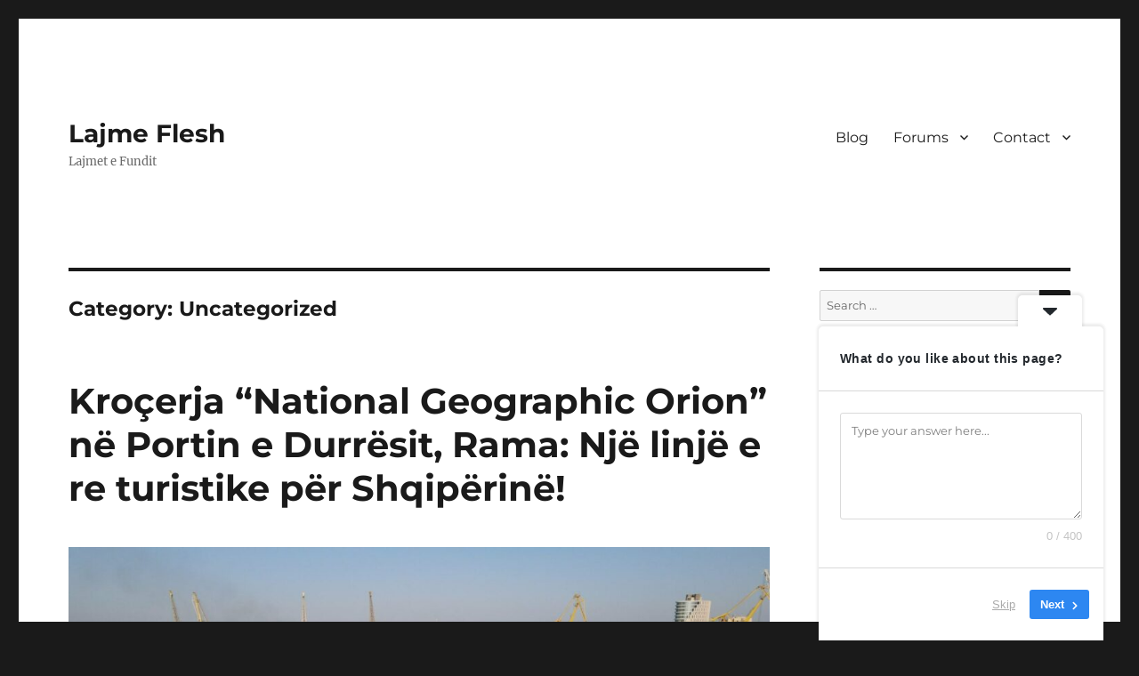

--- FILE ---
content_type: text/html; charset=UTF-8
request_url: https://lajmeflesh.com/category/uncategorized/
body_size: 39862
content:
<!DOCTYPE html>
<html dir="ltr" lang="en-US" prefix="og: https://ogp.me/ns#" class="no-js">
<head>
	<meta charset="UTF-8">
	<meta name="viewport" content="width=device-width, initial-scale=1.0">
	<link rel="profile" href="https://gmpg.org/xfn/11">
		<script>
(function(html){html.className = html.className.replace(/\bno-js\b/,'js')})(document.documentElement);
//# sourceURL=twentysixteen_javascript_detection
</script>
<title>Uncategorized - Lajme Flesh</title>

		<!-- All in One SEO 4.9.3 - aioseo.com -->
	<meta name="robots" content="max-image-preview:large" />
	<meta name="google-site-verification" content="rWaRgc4dgjPOM-OsKzCmribnYB7rsdT0yQhhGvYDpSQ" />
	<link rel="canonical" href="https://lajmeflesh.com/category/uncategorized/" />
	<link rel="next" href="https://lajmeflesh.com/category/uncategorized/page/2/" />
	<meta name="generator" content="All in One SEO (AIOSEO) 4.9.3" />
		<script type="application/ld+json" class="aioseo-schema">
			{"@context":"https:\/\/schema.org","@graph":[{"@type":"BreadcrumbList","@id":"https:\/\/lajmeflesh.com\/category\/uncategorized\/#breadcrumblist","itemListElement":[{"@type":"ListItem","@id":"https:\/\/lajmeflesh.com#listItem","position":1,"name":"Home","item":"https:\/\/lajmeflesh.com","nextItem":{"@type":"ListItem","@id":"https:\/\/lajmeflesh.com\/category\/uncategorized\/#listItem","name":"Uncategorized"}},{"@type":"ListItem","@id":"https:\/\/lajmeflesh.com\/category\/uncategorized\/#listItem","position":2,"name":"Uncategorized","previousItem":{"@type":"ListItem","@id":"https:\/\/lajmeflesh.com#listItem","name":"Home"}}]},{"@type":"CollectionPage","@id":"https:\/\/lajmeflesh.com\/category\/uncategorized\/#collectionpage","url":"https:\/\/lajmeflesh.com\/category\/uncategorized\/","name":"Uncategorized - Lajme Flesh","inLanguage":"en-US","isPartOf":{"@id":"https:\/\/lajmeflesh.com\/#website"},"breadcrumb":{"@id":"https:\/\/lajmeflesh.com\/category\/uncategorized\/#breadcrumblist"}},{"@type":"Organization","@id":"https:\/\/lajmeflesh.com\/#organization","name":"Lajme Flesh","description":"Lajmet e Fundit","url":"https:\/\/lajmeflesh.com\/"},{"@type":"WebSite","@id":"https:\/\/lajmeflesh.com\/#website","url":"https:\/\/lajmeflesh.com\/","name":"Lajme Flesh","description":"Lajmet e Fundit","inLanguage":"en-US","publisher":{"@id":"https:\/\/lajmeflesh.com\/#organization"}}]}
		</script>
		<!-- All in One SEO -->

<link rel='dns-prefetch' href='//www.googletagmanager.com' />
<link rel="alternate" type="application/rss+xml" title="Lajme Flesh &raquo; Feed" href="https://lajmeflesh.com/feed/" />
<link rel="alternate" type="application/rss+xml" title="Lajme Flesh &raquo; Uncategorized Category Feed" href="https://lajmeflesh.com/category/uncategorized/feed/" />
		<!-- This site uses the Google Analytics by ExactMetrics plugin v8.11.1 - Using Analytics tracking - https://www.exactmetrics.com/ -->
							<script src="//www.googletagmanager.com/gtag/js?id=G-BXJ4PEPVP7"  data-cfasync="false" data-wpfc-render="false" async></script>
			<script data-cfasync="false" data-wpfc-render="false">
				var em_version = '8.11.1';
				var em_track_user = true;
				var em_no_track_reason = '';
								var ExactMetricsDefaultLocations = {"page_location":"https:\/\/lajmeflesh.com\/category\/uncategorized\/"};
								if ( typeof ExactMetricsPrivacyGuardFilter === 'function' ) {
					var ExactMetricsLocations = (typeof ExactMetricsExcludeQuery === 'object') ? ExactMetricsPrivacyGuardFilter( ExactMetricsExcludeQuery ) : ExactMetricsPrivacyGuardFilter( ExactMetricsDefaultLocations );
				} else {
					var ExactMetricsLocations = (typeof ExactMetricsExcludeQuery === 'object') ? ExactMetricsExcludeQuery : ExactMetricsDefaultLocations;
				}

								var disableStrs = [
										'ga-disable-G-BXJ4PEPVP7',
									];

				/* Function to detect opted out users */
				function __gtagTrackerIsOptedOut() {
					for (var index = 0; index < disableStrs.length; index++) {
						if (document.cookie.indexOf(disableStrs[index] + '=true') > -1) {
							return true;
						}
					}

					return false;
				}

				/* Disable tracking if the opt-out cookie exists. */
				if (__gtagTrackerIsOptedOut()) {
					for (var index = 0; index < disableStrs.length; index++) {
						window[disableStrs[index]] = true;
					}
				}

				/* Opt-out function */
				function __gtagTrackerOptout() {
					for (var index = 0; index < disableStrs.length; index++) {
						document.cookie = disableStrs[index] + '=true; expires=Thu, 31 Dec 2099 23:59:59 UTC; path=/';
						window[disableStrs[index]] = true;
					}
				}

				if ('undefined' === typeof gaOptout) {
					function gaOptout() {
						__gtagTrackerOptout();
					}
				}
								window.dataLayer = window.dataLayer || [];

				window.ExactMetricsDualTracker = {
					helpers: {},
					trackers: {},
				};
				if (em_track_user) {
					function __gtagDataLayer() {
						dataLayer.push(arguments);
					}

					function __gtagTracker(type, name, parameters) {
						if (!parameters) {
							parameters = {};
						}

						if (parameters.send_to) {
							__gtagDataLayer.apply(null, arguments);
							return;
						}

						if (type === 'event') {
														parameters.send_to = exactmetrics_frontend.v4_id;
							var hookName = name;
							if (typeof parameters['event_category'] !== 'undefined') {
								hookName = parameters['event_category'] + ':' + name;
							}

							if (typeof ExactMetricsDualTracker.trackers[hookName] !== 'undefined') {
								ExactMetricsDualTracker.trackers[hookName](parameters);
							} else {
								__gtagDataLayer('event', name, parameters);
							}
							
						} else {
							__gtagDataLayer.apply(null, arguments);
						}
					}

					__gtagTracker('js', new Date());
					__gtagTracker('set', {
						'developer_id.dNDMyYj': true,
											});
					if ( ExactMetricsLocations.page_location ) {
						__gtagTracker('set', ExactMetricsLocations);
					}
										__gtagTracker('config', 'G-BXJ4PEPVP7', {"forceSSL":"true"} );
										window.gtag = __gtagTracker;										(function () {
						/* https://developers.google.com/analytics/devguides/collection/analyticsjs/ */
						/* ga and __gaTracker compatibility shim. */
						var noopfn = function () {
							return null;
						};
						var newtracker = function () {
							return new Tracker();
						};
						var Tracker = function () {
							return null;
						};
						var p = Tracker.prototype;
						p.get = noopfn;
						p.set = noopfn;
						p.send = function () {
							var args = Array.prototype.slice.call(arguments);
							args.unshift('send');
							__gaTracker.apply(null, args);
						};
						var __gaTracker = function () {
							var len = arguments.length;
							if (len === 0) {
								return;
							}
							var f = arguments[len - 1];
							if (typeof f !== 'object' || f === null || typeof f.hitCallback !== 'function') {
								if ('send' === arguments[0]) {
									var hitConverted, hitObject = false, action;
									if ('event' === arguments[1]) {
										if ('undefined' !== typeof arguments[3]) {
											hitObject = {
												'eventAction': arguments[3],
												'eventCategory': arguments[2],
												'eventLabel': arguments[4],
												'value': arguments[5] ? arguments[5] : 1,
											}
										}
									}
									if ('pageview' === arguments[1]) {
										if ('undefined' !== typeof arguments[2]) {
											hitObject = {
												'eventAction': 'page_view',
												'page_path': arguments[2],
											}
										}
									}
									if (typeof arguments[2] === 'object') {
										hitObject = arguments[2];
									}
									if (typeof arguments[5] === 'object') {
										Object.assign(hitObject, arguments[5]);
									}
									if ('undefined' !== typeof arguments[1].hitType) {
										hitObject = arguments[1];
										if ('pageview' === hitObject.hitType) {
											hitObject.eventAction = 'page_view';
										}
									}
									if (hitObject) {
										action = 'timing' === arguments[1].hitType ? 'timing_complete' : hitObject.eventAction;
										hitConverted = mapArgs(hitObject);
										__gtagTracker('event', action, hitConverted);
									}
								}
								return;
							}

							function mapArgs(args) {
								var arg, hit = {};
								var gaMap = {
									'eventCategory': 'event_category',
									'eventAction': 'event_action',
									'eventLabel': 'event_label',
									'eventValue': 'event_value',
									'nonInteraction': 'non_interaction',
									'timingCategory': 'event_category',
									'timingVar': 'name',
									'timingValue': 'value',
									'timingLabel': 'event_label',
									'page': 'page_path',
									'location': 'page_location',
									'title': 'page_title',
									'referrer' : 'page_referrer',
								};
								for (arg in args) {
																		if (!(!args.hasOwnProperty(arg) || !gaMap.hasOwnProperty(arg))) {
										hit[gaMap[arg]] = args[arg];
									} else {
										hit[arg] = args[arg];
									}
								}
								return hit;
							}

							try {
								f.hitCallback();
							} catch (ex) {
							}
						};
						__gaTracker.create = newtracker;
						__gaTracker.getByName = newtracker;
						__gaTracker.getAll = function () {
							return [];
						};
						__gaTracker.remove = noopfn;
						__gaTracker.loaded = true;
						window['__gaTracker'] = __gaTracker;
					})();
									} else {
										console.log("");
					(function () {
						function __gtagTracker() {
							return null;
						}

						window['__gtagTracker'] = __gtagTracker;
						window['gtag'] = __gtagTracker;
					})();
									}
			</script>
							<!-- / Google Analytics by ExactMetrics -->
				<!-- This site uses the Google Analytics by MonsterInsights plugin v9.11.1 - Using Analytics tracking - https://www.monsterinsights.com/ -->
							<script src="//www.googletagmanager.com/gtag/js?id=G-BXJ4PEPVP7"  data-cfasync="false" data-wpfc-render="false" async></script>
			<script data-cfasync="false" data-wpfc-render="false">
				var mi_version = '9.11.1';
				var mi_track_user = true;
				var mi_no_track_reason = '';
								var MonsterInsightsDefaultLocations = {"page_location":"https:\/\/lajmeflesh.com\/category\/uncategorized\/"};
								if ( typeof MonsterInsightsPrivacyGuardFilter === 'function' ) {
					var MonsterInsightsLocations = (typeof MonsterInsightsExcludeQuery === 'object') ? MonsterInsightsPrivacyGuardFilter( MonsterInsightsExcludeQuery ) : MonsterInsightsPrivacyGuardFilter( MonsterInsightsDefaultLocations );
				} else {
					var MonsterInsightsLocations = (typeof MonsterInsightsExcludeQuery === 'object') ? MonsterInsightsExcludeQuery : MonsterInsightsDefaultLocations;
				}

								var disableStrs = [
										'ga-disable-G-BXJ4PEPVP7',
									];

				/* Function to detect opted out users */
				function __gtagTrackerIsOptedOut() {
					for (var index = 0; index < disableStrs.length; index++) {
						if (document.cookie.indexOf(disableStrs[index] + '=true') > -1) {
							return true;
						}
					}

					return false;
				}

				/* Disable tracking if the opt-out cookie exists. */
				if (__gtagTrackerIsOptedOut()) {
					for (var index = 0; index < disableStrs.length; index++) {
						window[disableStrs[index]] = true;
					}
				}

				/* Opt-out function */
				function __gtagTrackerOptout() {
					for (var index = 0; index < disableStrs.length; index++) {
						document.cookie = disableStrs[index] + '=true; expires=Thu, 31 Dec 2099 23:59:59 UTC; path=/';
						window[disableStrs[index]] = true;
					}
				}

				if ('undefined' === typeof gaOptout) {
					function gaOptout() {
						__gtagTrackerOptout();
					}
				}
								window.dataLayer = window.dataLayer || [];

				window.MonsterInsightsDualTracker = {
					helpers: {},
					trackers: {},
				};
				if (mi_track_user) {
					function __gtagDataLayer() {
						dataLayer.push(arguments);
					}

					function __gtagTracker(type, name, parameters) {
						if (!parameters) {
							parameters = {};
						}

						if (parameters.send_to) {
							__gtagDataLayer.apply(null, arguments);
							return;
						}

						if (type === 'event') {
														parameters.send_to = monsterinsights_frontend.v4_id;
							var hookName = name;
							if (typeof parameters['event_category'] !== 'undefined') {
								hookName = parameters['event_category'] + ':' + name;
							}

							if (typeof MonsterInsightsDualTracker.trackers[hookName] !== 'undefined') {
								MonsterInsightsDualTracker.trackers[hookName](parameters);
							} else {
								__gtagDataLayer('event', name, parameters);
							}
							
						} else {
							__gtagDataLayer.apply(null, arguments);
						}
					}

					__gtagTracker('js', new Date());
					__gtagTracker('set', {
						'developer_id.dZGIzZG': true,
											});
					if ( MonsterInsightsLocations.page_location ) {
						__gtagTracker('set', MonsterInsightsLocations);
					}
										__gtagTracker('config', 'G-BXJ4PEPVP7', {"forceSSL":"true","link_attribution":"true"} );
										window.gtag = __gtagTracker;										(function () {
						/* https://developers.google.com/analytics/devguides/collection/analyticsjs/ */
						/* ga and __gaTracker compatibility shim. */
						var noopfn = function () {
							return null;
						};
						var newtracker = function () {
							return new Tracker();
						};
						var Tracker = function () {
							return null;
						};
						var p = Tracker.prototype;
						p.get = noopfn;
						p.set = noopfn;
						p.send = function () {
							var args = Array.prototype.slice.call(arguments);
							args.unshift('send');
							__gaTracker.apply(null, args);
						};
						var __gaTracker = function () {
							var len = arguments.length;
							if (len === 0) {
								return;
							}
							var f = arguments[len - 1];
							if (typeof f !== 'object' || f === null || typeof f.hitCallback !== 'function') {
								if ('send' === arguments[0]) {
									var hitConverted, hitObject = false, action;
									if ('event' === arguments[1]) {
										if ('undefined' !== typeof arguments[3]) {
											hitObject = {
												'eventAction': arguments[3],
												'eventCategory': arguments[2],
												'eventLabel': arguments[4],
												'value': arguments[5] ? arguments[5] : 1,
											}
										}
									}
									if ('pageview' === arguments[1]) {
										if ('undefined' !== typeof arguments[2]) {
											hitObject = {
												'eventAction': 'page_view',
												'page_path': arguments[2],
											}
										}
									}
									if (typeof arguments[2] === 'object') {
										hitObject = arguments[2];
									}
									if (typeof arguments[5] === 'object') {
										Object.assign(hitObject, arguments[5]);
									}
									if ('undefined' !== typeof arguments[1].hitType) {
										hitObject = arguments[1];
										if ('pageview' === hitObject.hitType) {
											hitObject.eventAction = 'page_view';
										}
									}
									if (hitObject) {
										action = 'timing' === arguments[1].hitType ? 'timing_complete' : hitObject.eventAction;
										hitConverted = mapArgs(hitObject);
										__gtagTracker('event', action, hitConverted);
									}
								}
								return;
							}

							function mapArgs(args) {
								var arg, hit = {};
								var gaMap = {
									'eventCategory': 'event_category',
									'eventAction': 'event_action',
									'eventLabel': 'event_label',
									'eventValue': 'event_value',
									'nonInteraction': 'non_interaction',
									'timingCategory': 'event_category',
									'timingVar': 'name',
									'timingValue': 'value',
									'timingLabel': 'event_label',
									'page': 'page_path',
									'location': 'page_location',
									'title': 'page_title',
									'referrer' : 'page_referrer',
								};
								for (arg in args) {
																		if (!(!args.hasOwnProperty(arg) || !gaMap.hasOwnProperty(arg))) {
										hit[gaMap[arg]] = args[arg];
									} else {
										hit[arg] = args[arg];
									}
								}
								return hit;
							}

							try {
								f.hitCallback();
							} catch (ex) {
							}
						};
						__gaTracker.create = newtracker;
						__gaTracker.getByName = newtracker;
						__gaTracker.getAll = function () {
							return [];
						};
						__gaTracker.remove = noopfn;
						__gaTracker.loaded = true;
						window['__gaTracker'] = __gaTracker;
					})();
									} else {
										console.log("");
					(function () {
						function __gtagTracker() {
							return null;
						}

						window['__gtagTracker'] = __gtagTracker;
						window['gtag'] = __gtagTracker;
					})();
									}
			</script>
							<!-- / Google Analytics by MonsterInsights -->
		<style id='wp-img-auto-sizes-contain-inline-css'>
img:is([sizes=auto i],[sizes^="auto," i]){contain-intrinsic-size:3000px 1500px}
/*# sourceURL=wp-img-auto-sizes-contain-inline-css */
</style>
<link rel='stylesheet' id='embedpress-css-css' href='https://lajmeflesh.com/wp-content/plugins/embedpress/assets/css/embedpress.css?ver=1768778654' media='all' />
<link rel='stylesheet' id='embedpress-blocks-style-css' href='https://lajmeflesh.com/wp-content/plugins/embedpress/assets/css/blocks.build.css?ver=1768778654' media='all' />
<link rel='stylesheet' id='embedpress-lazy-load-css-css' href='https://lajmeflesh.com/wp-content/plugins/embedpress/assets/css/lazy-load.css?ver=1768778654' media='all' />
<style id='wp-emoji-styles-inline-css'>

	img.wp-smiley, img.emoji {
		display: inline !important;
		border: none !important;
		box-shadow: none !important;
		height: 1em !important;
		width: 1em !important;
		margin: 0 0.07em !important;
		vertical-align: -0.1em !important;
		background: none !important;
		padding: 0 !important;
	}
/*# sourceURL=wp-emoji-styles-inline-css */
</style>
<style id='wp-block-library-inline-css'>
:root{--wp-block-synced-color:#7a00df;--wp-block-synced-color--rgb:122,0,223;--wp-bound-block-color:var(--wp-block-synced-color);--wp-editor-canvas-background:#ddd;--wp-admin-theme-color:#007cba;--wp-admin-theme-color--rgb:0,124,186;--wp-admin-theme-color-darker-10:#006ba1;--wp-admin-theme-color-darker-10--rgb:0,107,160.5;--wp-admin-theme-color-darker-20:#005a87;--wp-admin-theme-color-darker-20--rgb:0,90,135;--wp-admin-border-width-focus:2px}@media (min-resolution:192dpi){:root{--wp-admin-border-width-focus:1.5px}}.wp-element-button{cursor:pointer}:root .has-very-light-gray-background-color{background-color:#eee}:root .has-very-dark-gray-background-color{background-color:#313131}:root .has-very-light-gray-color{color:#eee}:root .has-very-dark-gray-color{color:#313131}:root .has-vivid-green-cyan-to-vivid-cyan-blue-gradient-background{background:linear-gradient(135deg,#00d084,#0693e3)}:root .has-purple-crush-gradient-background{background:linear-gradient(135deg,#34e2e4,#4721fb 50%,#ab1dfe)}:root .has-hazy-dawn-gradient-background{background:linear-gradient(135deg,#faaca8,#dad0ec)}:root .has-subdued-olive-gradient-background{background:linear-gradient(135deg,#fafae1,#67a671)}:root .has-atomic-cream-gradient-background{background:linear-gradient(135deg,#fdd79a,#004a59)}:root .has-nightshade-gradient-background{background:linear-gradient(135deg,#330968,#31cdcf)}:root .has-midnight-gradient-background{background:linear-gradient(135deg,#020381,#2874fc)}:root{--wp--preset--font-size--normal:16px;--wp--preset--font-size--huge:42px}.has-regular-font-size{font-size:1em}.has-larger-font-size{font-size:2.625em}.has-normal-font-size{font-size:var(--wp--preset--font-size--normal)}.has-huge-font-size{font-size:var(--wp--preset--font-size--huge)}.has-text-align-center{text-align:center}.has-text-align-left{text-align:left}.has-text-align-right{text-align:right}.has-fit-text{white-space:nowrap!important}#end-resizable-editor-section{display:none}.aligncenter{clear:both}.items-justified-left{justify-content:flex-start}.items-justified-center{justify-content:center}.items-justified-right{justify-content:flex-end}.items-justified-space-between{justify-content:space-between}.screen-reader-text{border:0;clip-path:inset(50%);height:1px;margin:-1px;overflow:hidden;padding:0;position:absolute;width:1px;word-wrap:normal!important}.screen-reader-text:focus{background-color:#ddd;clip-path:none;color:#444;display:block;font-size:1em;height:auto;left:5px;line-height:normal;padding:15px 23px 14px;text-decoration:none;top:5px;width:auto;z-index:100000}html :where(.has-border-color){border-style:solid}html :where([style*=border-top-color]){border-top-style:solid}html :where([style*=border-right-color]){border-right-style:solid}html :where([style*=border-bottom-color]){border-bottom-style:solid}html :where([style*=border-left-color]){border-left-style:solid}html :where([style*=border-width]){border-style:solid}html :where([style*=border-top-width]){border-top-style:solid}html :where([style*=border-right-width]){border-right-style:solid}html :where([style*=border-bottom-width]){border-bottom-style:solid}html :where([style*=border-left-width]){border-left-style:solid}html :where(img[class*=wp-image-]){height:auto;max-width:100%}:where(figure){margin:0 0 1em}html :where(.is-position-sticky){--wp-admin--admin-bar--position-offset:var(--wp-admin--admin-bar--height,0px)}@media screen and (max-width:600px){html :where(.is-position-sticky){--wp-admin--admin-bar--position-offset:0px}}

/*# sourceURL=wp-block-library-inline-css */
</style><style id='wp-block-heading-inline-css'>
h1:where(.wp-block-heading).has-background,h2:where(.wp-block-heading).has-background,h3:where(.wp-block-heading).has-background,h4:where(.wp-block-heading).has-background,h5:where(.wp-block-heading).has-background,h6:where(.wp-block-heading).has-background{padding:1.25em 2.375em}h1.has-text-align-left[style*=writing-mode]:where([style*=vertical-lr]),h1.has-text-align-right[style*=writing-mode]:where([style*=vertical-rl]),h2.has-text-align-left[style*=writing-mode]:where([style*=vertical-lr]),h2.has-text-align-right[style*=writing-mode]:where([style*=vertical-rl]),h3.has-text-align-left[style*=writing-mode]:where([style*=vertical-lr]),h3.has-text-align-right[style*=writing-mode]:where([style*=vertical-rl]),h4.has-text-align-left[style*=writing-mode]:where([style*=vertical-lr]),h4.has-text-align-right[style*=writing-mode]:where([style*=vertical-rl]),h5.has-text-align-left[style*=writing-mode]:where([style*=vertical-lr]),h5.has-text-align-right[style*=writing-mode]:where([style*=vertical-rl]),h6.has-text-align-left[style*=writing-mode]:where([style*=vertical-lr]),h6.has-text-align-right[style*=writing-mode]:where([style*=vertical-rl]){rotate:180deg}
/*# sourceURL=https://lajmeflesh.com/wp-includes/blocks/heading/style.min.css */
</style>
<style id='wp-block-image-inline-css'>
.wp-block-image>a,.wp-block-image>figure>a{display:inline-block}.wp-block-image img{box-sizing:border-box;height:auto;max-width:100%;vertical-align:bottom}@media not (prefers-reduced-motion){.wp-block-image img.hide{visibility:hidden}.wp-block-image img.show{animation:show-content-image .4s}}.wp-block-image[style*=border-radius] img,.wp-block-image[style*=border-radius]>a{border-radius:inherit}.wp-block-image.has-custom-border img{box-sizing:border-box}.wp-block-image.aligncenter{text-align:center}.wp-block-image.alignfull>a,.wp-block-image.alignwide>a{width:100%}.wp-block-image.alignfull img,.wp-block-image.alignwide img{height:auto;width:100%}.wp-block-image .aligncenter,.wp-block-image .alignleft,.wp-block-image .alignright,.wp-block-image.aligncenter,.wp-block-image.alignleft,.wp-block-image.alignright{display:table}.wp-block-image .aligncenter>figcaption,.wp-block-image .alignleft>figcaption,.wp-block-image .alignright>figcaption,.wp-block-image.aligncenter>figcaption,.wp-block-image.alignleft>figcaption,.wp-block-image.alignright>figcaption{caption-side:bottom;display:table-caption}.wp-block-image .alignleft{float:left;margin:.5em 1em .5em 0}.wp-block-image .alignright{float:right;margin:.5em 0 .5em 1em}.wp-block-image .aligncenter{margin-left:auto;margin-right:auto}.wp-block-image :where(figcaption){margin-bottom:1em;margin-top:.5em}.wp-block-image.is-style-circle-mask img{border-radius:9999px}@supports ((-webkit-mask-image:none) or (mask-image:none)) or (-webkit-mask-image:none){.wp-block-image.is-style-circle-mask img{border-radius:0;-webkit-mask-image:url('data:image/svg+xml;utf8,<svg viewBox="0 0 100 100" xmlns="http://www.w3.org/2000/svg"><circle cx="50" cy="50" r="50"/></svg>');mask-image:url('data:image/svg+xml;utf8,<svg viewBox="0 0 100 100" xmlns="http://www.w3.org/2000/svg"><circle cx="50" cy="50" r="50"/></svg>');mask-mode:alpha;-webkit-mask-position:center;mask-position:center;-webkit-mask-repeat:no-repeat;mask-repeat:no-repeat;-webkit-mask-size:contain;mask-size:contain}}:root :where(.wp-block-image.is-style-rounded img,.wp-block-image .is-style-rounded img){border-radius:9999px}.wp-block-image figure{margin:0}.wp-lightbox-container{display:flex;flex-direction:column;position:relative}.wp-lightbox-container img{cursor:zoom-in}.wp-lightbox-container img:hover+button{opacity:1}.wp-lightbox-container button{align-items:center;backdrop-filter:blur(16px) saturate(180%);background-color:#5a5a5a40;border:none;border-radius:4px;cursor:zoom-in;display:flex;height:20px;justify-content:center;opacity:0;padding:0;position:absolute;right:16px;text-align:center;top:16px;width:20px;z-index:100}@media not (prefers-reduced-motion){.wp-lightbox-container button{transition:opacity .2s ease}}.wp-lightbox-container button:focus-visible{outline:3px auto #5a5a5a40;outline:3px auto -webkit-focus-ring-color;outline-offset:3px}.wp-lightbox-container button:hover{cursor:pointer;opacity:1}.wp-lightbox-container button:focus{opacity:1}.wp-lightbox-container button:focus,.wp-lightbox-container button:hover,.wp-lightbox-container button:not(:hover):not(:active):not(.has-background){background-color:#5a5a5a40;border:none}.wp-lightbox-overlay{box-sizing:border-box;cursor:zoom-out;height:100vh;left:0;overflow:hidden;position:fixed;top:0;visibility:hidden;width:100%;z-index:100000}.wp-lightbox-overlay .close-button{align-items:center;cursor:pointer;display:flex;justify-content:center;min-height:40px;min-width:40px;padding:0;position:absolute;right:calc(env(safe-area-inset-right) + 16px);top:calc(env(safe-area-inset-top) + 16px);z-index:5000000}.wp-lightbox-overlay .close-button:focus,.wp-lightbox-overlay .close-button:hover,.wp-lightbox-overlay .close-button:not(:hover):not(:active):not(.has-background){background:none;border:none}.wp-lightbox-overlay .lightbox-image-container{height:var(--wp--lightbox-container-height);left:50%;overflow:hidden;position:absolute;top:50%;transform:translate(-50%,-50%);transform-origin:top left;width:var(--wp--lightbox-container-width);z-index:9999999999}.wp-lightbox-overlay .wp-block-image{align-items:center;box-sizing:border-box;display:flex;height:100%;justify-content:center;margin:0;position:relative;transform-origin:0 0;width:100%;z-index:3000000}.wp-lightbox-overlay .wp-block-image img{height:var(--wp--lightbox-image-height);min-height:var(--wp--lightbox-image-height);min-width:var(--wp--lightbox-image-width);width:var(--wp--lightbox-image-width)}.wp-lightbox-overlay .wp-block-image figcaption{display:none}.wp-lightbox-overlay button{background:none;border:none}.wp-lightbox-overlay .scrim{background-color:#fff;height:100%;opacity:.9;position:absolute;width:100%;z-index:2000000}.wp-lightbox-overlay.active{visibility:visible}@media not (prefers-reduced-motion){.wp-lightbox-overlay.active{animation:turn-on-visibility .25s both}.wp-lightbox-overlay.active img{animation:turn-on-visibility .35s both}.wp-lightbox-overlay.show-closing-animation:not(.active){animation:turn-off-visibility .35s both}.wp-lightbox-overlay.show-closing-animation:not(.active) img{animation:turn-off-visibility .25s both}.wp-lightbox-overlay.zoom.active{animation:none;opacity:1;visibility:visible}.wp-lightbox-overlay.zoom.active .lightbox-image-container{animation:lightbox-zoom-in .4s}.wp-lightbox-overlay.zoom.active .lightbox-image-container img{animation:none}.wp-lightbox-overlay.zoom.active .scrim{animation:turn-on-visibility .4s forwards}.wp-lightbox-overlay.zoom.show-closing-animation:not(.active){animation:none}.wp-lightbox-overlay.zoom.show-closing-animation:not(.active) .lightbox-image-container{animation:lightbox-zoom-out .4s}.wp-lightbox-overlay.zoom.show-closing-animation:not(.active) .lightbox-image-container img{animation:none}.wp-lightbox-overlay.zoom.show-closing-animation:not(.active) .scrim{animation:turn-off-visibility .4s forwards}}@keyframes show-content-image{0%{visibility:hidden}99%{visibility:hidden}to{visibility:visible}}@keyframes turn-on-visibility{0%{opacity:0}to{opacity:1}}@keyframes turn-off-visibility{0%{opacity:1;visibility:visible}99%{opacity:0;visibility:visible}to{opacity:0;visibility:hidden}}@keyframes lightbox-zoom-in{0%{transform:translate(calc((-100vw + var(--wp--lightbox-scrollbar-width))/2 + var(--wp--lightbox-initial-left-position)),calc(-50vh + var(--wp--lightbox-initial-top-position))) scale(var(--wp--lightbox-scale))}to{transform:translate(-50%,-50%) scale(1)}}@keyframes lightbox-zoom-out{0%{transform:translate(-50%,-50%) scale(1);visibility:visible}99%{visibility:visible}to{transform:translate(calc((-100vw + var(--wp--lightbox-scrollbar-width))/2 + var(--wp--lightbox-initial-left-position)),calc(-50vh + var(--wp--lightbox-initial-top-position))) scale(var(--wp--lightbox-scale));visibility:hidden}}
/*# sourceURL=https://lajmeflesh.com/wp-includes/blocks/image/style.min.css */
</style>
<style id='wp-block-image-theme-inline-css'>
:root :where(.wp-block-image figcaption){color:#555;font-size:13px;text-align:center}.is-dark-theme :root :where(.wp-block-image figcaption){color:#ffffffa6}.wp-block-image{margin:0 0 1em}
/*# sourceURL=https://lajmeflesh.com/wp-includes/blocks/image/theme.min.css */
</style>
<style id='wp-block-paragraph-inline-css'>
.is-small-text{font-size:.875em}.is-regular-text{font-size:1em}.is-large-text{font-size:2.25em}.is-larger-text{font-size:3em}.has-drop-cap:not(:focus):first-letter{float:left;font-size:8.4em;font-style:normal;font-weight:100;line-height:.68;margin:.05em .1em 0 0;text-transform:uppercase}body.rtl .has-drop-cap:not(:focus):first-letter{float:none;margin-left:.1em}p.has-drop-cap.has-background{overflow:hidden}:root :where(p.has-background){padding:1.25em 2.375em}:where(p.has-text-color:not(.has-link-color)) a{color:inherit}p.has-text-align-left[style*="writing-mode:vertical-lr"],p.has-text-align-right[style*="writing-mode:vertical-rl"]{rotate:180deg}
/*# sourceURL=https://lajmeflesh.com/wp-includes/blocks/paragraph/style.min.css */
</style>
<style id='global-styles-inline-css'>
:root{--wp--preset--aspect-ratio--square: 1;--wp--preset--aspect-ratio--4-3: 4/3;--wp--preset--aspect-ratio--3-4: 3/4;--wp--preset--aspect-ratio--3-2: 3/2;--wp--preset--aspect-ratio--2-3: 2/3;--wp--preset--aspect-ratio--16-9: 16/9;--wp--preset--aspect-ratio--9-16: 9/16;--wp--preset--color--black: #000000;--wp--preset--color--cyan-bluish-gray: #abb8c3;--wp--preset--color--white: #fff;--wp--preset--color--pale-pink: #f78da7;--wp--preset--color--vivid-red: #cf2e2e;--wp--preset--color--luminous-vivid-orange: #ff6900;--wp--preset--color--luminous-vivid-amber: #fcb900;--wp--preset--color--light-green-cyan: #7bdcb5;--wp--preset--color--vivid-green-cyan: #00d084;--wp--preset--color--pale-cyan-blue: #8ed1fc;--wp--preset--color--vivid-cyan-blue: #0693e3;--wp--preset--color--vivid-purple: #9b51e0;--wp--preset--color--dark-gray: #1a1a1a;--wp--preset--color--medium-gray: #686868;--wp--preset--color--light-gray: #e5e5e5;--wp--preset--color--blue-gray: #4d545c;--wp--preset--color--bright-blue: #007acc;--wp--preset--color--light-blue: #9adffd;--wp--preset--color--dark-brown: #402b30;--wp--preset--color--medium-brown: #774e24;--wp--preset--color--dark-red: #640c1f;--wp--preset--color--bright-red: #ff675f;--wp--preset--color--yellow: #ffef8e;--wp--preset--gradient--vivid-cyan-blue-to-vivid-purple: linear-gradient(135deg,rgb(6,147,227) 0%,rgb(155,81,224) 100%);--wp--preset--gradient--light-green-cyan-to-vivid-green-cyan: linear-gradient(135deg,rgb(122,220,180) 0%,rgb(0,208,130) 100%);--wp--preset--gradient--luminous-vivid-amber-to-luminous-vivid-orange: linear-gradient(135deg,rgb(252,185,0) 0%,rgb(255,105,0) 100%);--wp--preset--gradient--luminous-vivid-orange-to-vivid-red: linear-gradient(135deg,rgb(255,105,0) 0%,rgb(207,46,46) 100%);--wp--preset--gradient--very-light-gray-to-cyan-bluish-gray: linear-gradient(135deg,rgb(238,238,238) 0%,rgb(169,184,195) 100%);--wp--preset--gradient--cool-to-warm-spectrum: linear-gradient(135deg,rgb(74,234,220) 0%,rgb(151,120,209) 20%,rgb(207,42,186) 40%,rgb(238,44,130) 60%,rgb(251,105,98) 80%,rgb(254,248,76) 100%);--wp--preset--gradient--blush-light-purple: linear-gradient(135deg,rgb(255,206,236) 0%,rgb(152,150,240) 100%);--wp--preset--gradient--blush-bordeaux: linear-gradient(135deg,rgb(254,205,165) 0%,rgb(254,45,45) 50%,rgb(107,0,62) 100%);--wp--preset--gradient--luminous-dusk: linear-gradient(135deg,rgb(255,203,112) 0%,rgb(199,81,192) 50%,rgb(65,88,208) 100%);--wp--preset--gradient--pale-ocean: linear-gradient(135deg,rgb(255,245,203) 0%,rgb(182,227,212) 50%,rgb(51,167,181) 100%);--wp--preset--gradient--electric-grass: linear-gradient(135deg,rgb(202,248,128) 0%,rgb(113,206,126) 100%);--wp--preset--gradient--midnight: linear-gradient(135deg,rgb(2,3,129) 0%,rgb(40,116,252) 100%);--wp--preset--font-size--small: 13px;--wp--preset--font-size--medium: 20px;--wp--preset--font-size--large: 36px;--wp--preset--font-size--x-large: 42px;--wp--preset--spacing--20: 0.44rem;--wp--preset--spacing--30: 0.67rem;--wp--preset--spacing--40: 1rem;--wp--preset--spacing--50: 1.5rem;--wp--preset--spacing--60: 2.25rem;--wp--preset--spacing--70: 3.38rem;--wp--preset--spacing--80: 5.06rem;--wp--preset--shadow--natural: 6px 6px 9px rgba(0, 0, 0, 0.2);--wp--preset--shadow--deep: 12px 12px 50px rgba(0, 0, 0, 0.4);--wp--preset--shadow--sharp: 6px 6px 0px rgba(0, 0, 0, 0.2);--wp--preset--shadow--outlined: 6px 6px 0px -3px rgb(255, 255, 255), 6px 6px rgb(0, 0, 0);--wp--preset--shadow--crisp: 6px 6px 0px rgb(0, 0, 0);}:where(.is-layout-flex){gap: 0.5em;}:where(.is-layout-grid){gap: 0.5em;}body .is-layout-flex{display: flex;}.is-layout-flex{flex-wrap: wrap;align-items: center;}.is-layout-flex > :is(*, div){margin: 0;}body .is-layout-grid{display: grid;}.is-layout-grid > :is(*, div){margin: 0;}:where(.wp-block-columns.is-layout-flex){gap: 2em;}:where(.wp-block-columns.is-layout-grid){gap: 2em;}:where(.wp-block-post-template.is-layout-flex){gap: 1.25em;}:where(.wp-block-post-template.is-layout-grid){gap: 1.25em;}.has-black-color{color: var(--wp--preset--color--black) !important;}.has-cyan-bluish-gray-color{color: var(--wp--preset--color--cyan-bluish-gray) !important;}.has-white-color{color: var(--wp--preset--color--white) !important;}.has-pale-pink-color{color: var(--wp--preset--color--pale-pink) !important;}.has-vivid-red-color{color: var(--wp--preset--color--vivid-red) !important;}.has-luminous-vivid-orange-color{color: var(--wp--preset--color--luminous-vivid-orange) !important;}.has-luminous-vivid-amber-color{color: var(--wp--preset--color--luminous-vivid-amber) !important;}.has-light-green-cyan-color{color: var(--wp--preset--color--light-green-cyan) !important;}.has-vivid-green-cyan-color{color: var(--wp--preset--color--vivid-green-cyan) !important;}.has-pale-cyan-blue-color{color: var(--wp--preset--color--pale-cyan-blue) !important;}.has-vivid-cyan-blue-color{color: var(--wp--preset--color--vivid-cyan-blue) !important;}.has-vivid-purple-color{color: var(--wp--preset--color--vivid-purple) !important;}.has-black-background-color{background-color: var(--wp--preset--color--black) !important;}.has-cyan-bluish-gray-background-color{background-color: var(--wp--preset--color--cyan-bluish-gray) !important;}.has-white-background-color{background-color: var(--wp--preset--color--white) !important;}.has-pale-pink-background-color{background-color: var(--wp--preset--color--pale-pink) !important;}.has-vivid-red-background-color{background-color: var(--wp--preset--color--vivid-red) !important;}.has-luminous-vivid-orange-background-color{background-color: var(--wp--preset--color--luminous-vivid-orange) !important;}.has-luminous-vivid-amber-background-color{background-color: var(--wp--preset--color--luminous-vivid-amber) !important;}.has-light-green-cyan-background-color{background-color: var(--wp--preset--color--light-green-cyan) !important;}.has-vivid-green-cyan-background-color{background-color: var(--wp--preset--color--vivid-green-cyan) !important;}.has-pale-cyan-blue-background-color{background-color: var(--wp--preset--color--pale-cyan-blue) !important;}.has-vivid-cyan-blue-background-color{background-color: var(--wp--preset--color--vivid-cyan-blue) !important;}.has-vivid-purple-background-color{background-color: var(--wp--preset--color--vivid-purple) !important;}.has-black-border-color{border-color: var(--wp--preset--color--black) !important;}.has-cyan-bluish-gray-border-color{border-color: var(--wp--preset--color--cyan-bluish-gray) !important;}.has-white-border-color{border-color: var(--wp--preset--color--white) !important;}.has-pale-pink-border-color{border-color: var(--wp--preset--color--pale-pink) !important;}.has-vivid-red-border-color{border-color: var(--wp--preset--color--vivid-red) !important;}.has-luminous-vivid-orange-border-color{border-color: var(--wp--preset--color--luminous-vivid-orange) !important;}.has-luminous-vivid-amber-border-color{border-color: var(--wp--preset--color--luminous-vivid-amber) !important;}.has-light-green-cyan-border-color{border-color: var(--wp--preset--color--light-green-cyan) !important;}.has-vivid-green-cyan-border-color{border-color: var(--wp--preset--color--vivid-green-cyan) !important;}.has-pale-cyan-blue-border-color{border-color: var(--wp--preset--color--pale-cyan-blue) !important;}.has-vivid-cyan-blue-border-color{border-color: var(--wp--preset--color--vivid-cyan-blue) !important;}.has-vivid-purple-border-color{border-color: var(--wp--preset--color--vivid-purple) !important;}.has-vivid-cyan-blue-to-vivid-purple-gradient-background{background: var(--wp--preset--gradient--vivid-cyan-blue-to-vivid-purple) !important;}.has-light-green-cyan-to-vivid-green-cyan-gradient-background{background: var(--wp--preset--gradient--light-green-cyan-to-vivid-green-cyan) !important;}.has-luminous-vivid-amber-to-luminous-vivid-orange-gradient-background{background: var(--wp--preset--gradient--luminous-vivid-amber-to-luminous-vivid-orange) !important;}.has-luminous-vivid-orange-to-vivid-red-gradient-background{background: var(--wp--preset--gradient--luminous-vivid-orange-to-vivid-red) !important;}.has-very-light-gray-to-cyan-bluish-gray-gradient-background{background: var(--wp--preset--gradient--very-light-gray-to-cyan-bluish-gray) !important;}.has-cool-to-warm-spectrum-gradient-background{background: var(--wp--preset--gradient--cool-to-warm-spectrum) !important;}.has-blush-light-purple-gradient-background{background: var(--wp--preset--gradient--blush-light-purple) !important;}.has-blush-bordeaux-gradient-background{background: var(--wp--preset--gradient--blush-bordeaux) !important;}.has-luminous-dusk-gradient-background{background: var(--wp--preset--gradient--luminous-dusk) !important;}.has-pale-ocean-gradient-background{background: var(--wp--preset--gradient--pale-ocean) !important;}.has-electric-grass-gradient-background{background: var(--wp--preset--gradient--electric-grass) !important;}.has-midnight-gradient-background{background: var(--wp--preset--gradient--midnight) !important;}.has-small-font-size{font-size: var(--wp--preset--font-size--small) !important;}.has-medium-font-size{font-size: var(--wp--preset--font-size--medium) !important;}.has-large-font-size{font-size: var(--wp--preset--font-size--large) !important;}.has-x-large-font-size{font-size: var(--wp--preset--font-size--x-large) !important;}
/*# sourceURL=global-styles-inline-css */
</style>

<style id='classic-theme-styles-inline-css'>
/*! This file is auto-generated */
.wp-block-button__link{color:#fff;background-color:#32373c;border-radius:9999px;box-shadow:none;text-decoration:none;padding:calc(.667em + 2px) calc(1.333em + 2px);font-size:1.125em}.wp-block-file__button{background:#32373c;color:#fff;text-decoration:none}
/*# sourceURL=/wp-includes/css/classic-themes.min.css */
</style>
<link rel='stylesheet' id='twentysixteen-fonts-css' href='https://lajmeflesh.com/wp-content/themes/twentysixteen/fonts/merriweather-plus-montserrat-plus-inconsolata.css?ver=20230328' media='all' />
<link rel='stylesheet' id='genericons-css' href='https://lajmeflesh.com/wp-content/themes/twentysixteen/genericons/genericons.css?ver=20251101' media='all' />
<link rel='stylesheet' id='twentysixteen-style-css' href='https://lajmeflesh.com/wp-content/themes/twentysixteen/style.css?ver=20251202' media='all' />
<link rel='stylesheet' id='twentysixteen-block-style-css' href='https://lajmeflesh.com/wp-content/themes/twentysixteen/css/blocks.css?ver=20240817' media='all' />
<script src="https://lajmeflesh.com/wp-includes/js/jquery/jquery.min.js?ver=3.7.1" id="jquery-core-js"></script>
<script src="https://lajmeflesh.com/wp-includes/js/jquery/jquery-migrate.min.js?ver=3.4.1" id="jquery-migrate-js"></script>
<script src="https://lajmeflesh.com/wp-content/plugins/google-analytics-dashboard-for-wp/assets/js/frontend-gtag.min.js?ver=8.11.1" id="exactmetrics-frontend-script-js" async data-wp-strategy="async"></script>
<script data-cfasync="false" data-wpfc-render="false" id='exactmetrics-frontend-script-js-extra'>var exactmetrics_frontend = {"js_events_tracking":"true","download_extensions":"zip,mp3,mpeg,pdf,docx,pptx,xlsx,rar","inbound_paths":"[{\"path\":\"\\\/go\\\/\",\"label\":\"affiliate\"},{\"path\":\"\\\/recommend\\\/\",\"label\":\"affiliate\"}]","home_url":"https:\/\/lajmeflesh.com","hash_tracking":"false","v4_id":"G-BXJ4PEPVP7"};</script>
<script src="https://lajmeflesh.com/wp-content/plugins/google-analytics-for-wordpress/assets/js/frontend-gtag.min.js?ver=9.11.1" id="monsterinsights-frontend-script-js" async data-wp-strategy="async"></script>
<script data-cfasync="false" data-wpfc-render="false" id='monsterinsights-frontend-script-js-extra'>var monsterinsights_frontend = {"js_events_tracking":"true","download_extensions":"doc,pdf,ppt,zip,xls,docx,pptx,xlsx","inbound_paths":"[{\"path\":\"\\\/go\\\/\",\"label\":\"affiliate\"},{\"path\":\"\\\/recommend\\\/\",\"label\":\"affiliate\"}]","home_url":"https:\/\/lajmeflesh.com","hash_tracking":"false","v4_id":"G-BXJ4PEPVP7"};</script>
<script id="twentysixteen-script-js-extra">
var screenReaderText = {"expand":"expand child menu","collapse":"collapse child menu"};
//# sourceURL=twentysixteen-script-js-extra
</script>
<script src="https://lajmeflesh.com/wp-content/themes/twentysixteen/js/functions.js?ver=20230629" id="twentysixteen-script-js" defer data-wp-strategy="defer"></script>

<!-- Google tag (gtag.js) snippet added by Site Kit -->
<!-- Google Analytics snippet added by Site Kit -->
<script src="https://www.googletagmanager.com/gtag/js?id=GT-PBZGBRQ" id="google_gtagjs-js" async></script>
<script id="google_gtagjs-js-after">
window.dataLayer = window.dataLayer || [];function gtag(){dataLayer.push(arguments);}
gtag("set","linker",{"domains":["lajmeflesh.com"]});
gtag("js", new Date());
gtag("set", "developer_id.dZTNiMT", true);
gtag("config", "GT-PBZGBRQ");
//# sourceURL=google_gtagjs-js-after
</script>
<link rel="https://api.w.org/" href="https://lajmeflesh.com/wp-json/" /><link rel="alternate" title="JSON" type="application/json" href="https://lajmeflesh.com/wp-json/wp/v2/categories/1" /><link rel="EditURI" type="application/rsd+xml" title="RSD" href="https://lajmeflesh.com/xmlrpc.php?rsd" />
<meta name="generator" content="WordPress 6.9" />
		<meta property="fb:pages" content="147446155888131" />
					<meta property="ia:markup_url_dev" content="https://lajmeflesh.com/7851/?ia_markup=1" />
			<meta name="generator" content="Site Kit by Google 1.170.0" /><!-- HFCM by 99 Robots - Snippet # 1: Adsense verify -->
<script async src="https://pagead2.googlesyndication.com/pagead/js/adsbygoogle.js?client=ca-pub-8464904754859511"
     crossorigin="anonymous"></script>
<!-- /end HFCM by 99 Robots -->
<!-- Global site tag (gtag.js) - Google Analytics -->
<script async src="https://www.googletagmanager.com/gtag/js?id=UA-161834096-1"></script>
<script>
  window.dataLayer = window.dataLayer || [];
  function gtag(){dataLayer.push(arguments);}
  gtag('js', new Date());

  gtag('config', 'UA-161834096-1');
</script>  <script src="https://cdn.onesignal.com/sdks/web/v16/OneSignalSDK.page.js" defer></script>
  <script>
          window.OneSignalDeferred = window.OneSignalDeferred || [];
          OneSignalDeferred.push(async function(OneSignal) {
            await OneSignal.init({
              appId: "",
              serviceWorkerOverrideForTypical: true,
              path: "https://lajmeflesh.com/wp-content/plugins/onesignal-free-web-push-notifications/sdk_files/",
              serviceWorkerParam: { scope: "/wp-content/plugins/onesignal-free-web-push-notifications/sdk_files/push/onesignal/" },
              serviceWorkerPath: "OneSignalSDKWorker.js",
            });
          });

          // Unregister the legacy OneSignal service worker to prevent scope conflicts
          if (navigator.serviceWorker) {
            navigator.serviceWorker.getRegistrations().then((registrations) => {
              // Iterate through all registered service workers
              registrations.forEach((registration) => {
                // Check the script URL to identify the specific service worker
                if (registration.active && registration.active.scriptURL.includes('OneSignalSDKWorker.js.php')) {
                  // Unregister the service worker
                  registration.unregister().then((success) => {
                    if (success) {
                      console.log('OneSignalSW: Successfully unregistered:', registration.active.scriptURL);
                    } else {
                      console.log('OneSignalSW: Failed to unregister:', registration.active.scriptURL);
                    }
                  });
                }
              });
            }).catch((error) => {
              console.error('Error fetching service worker registrations:', error);
            });
        }
        </script>
<script src="https://jsc.mgid.com/site/198602.js" async></script><link rel='stylesheet' id='userfeedback-frontend-styles-css' href='https://lajmeflesh.com/wp-content/plugins/userfeedback-lite/assets/vue/css/frontend.css?ver=1.10.1' media='all' />
</head>

<body class="archive category category-uncategorized category-1 wp-embed-responsive wp-theme-twentysixteen hfeed">
<div id="page" class="site">
	<div class="site-inner">
		<a class="skip-link screen-reader-text" href="#content">
			Skip to content		</a>

		<header id="masthead" class="site-header">
			<div class="site-header-main">
				<div class="site-branding">
											<p class="site-title"><a href="https://lajmeflesh.com/" rel="home" >Lajme Flesh</a></p>
												<p class="site-description">Lajmet e Fundit</p>
									</div><!-- .site-branding -->

									<button id="menu-toggle" class="menu-toggle">Menu</button>

					<div id="site-header-menu" class="site-header-menu">
													<nav id="site-navigation" class="main-navigation" aria-label="Primary Menu">
								<div class="menu-td-demo-top-menu-container"><ul id="menu-td-demo-top-menu" class="primary-menu"><li id="menu-item-186" class="menu-item menu-item-type-custom menu-item-object-custom menu-item-186"><a href="#">Blog</a></li>
<li id="menu-item-187" class="menu-item menu-item-type-custom menu-item-object-custom menu-item-has-children menu-item-187"><a href="#">Forums</a>
<ul class="sub-menu">
	<li id="menu-item-161034" class="menu-item menu-item-type-custom menu-item-object-custom menu-item-home menu-item-has-children menu-item-161034"><a href="https://lajmeflesh.com">Home</a>
	<ul class="sub-menu">
		<li id="menu-item-161035" class="menu-item menu-item-type-custom menu-item-object-custom menu-item-home menu-item-161035"><a href="https://lajmeflesh.com">Home</a></li>
	</ul>
</li>
</ul>
</li>
<li id="menu-item-188" class="menu-item menu-item-type-post_type menu-item-object-page menu-item-has-children menu-item-188"><a href="https://lajmeflesh.com/contact/">Contact</a>
<ul class="sub-menu">
	<li id="menu-item-189" class="menu-item menu-item-type-custom menu-item-object-custom menu-item-189"><a href="http://themeforest.net/item/newspaper/5489609">Purchase Theme</a></li>
</ul>
</li>
</ul></div>							</nav><!-- .main-navigation -->
						
											</div><!-- .site-header-menu -->
							</div><!-- .site-header-main -->

					</header><!-- .site-header -->

		<div id="content" class="site-content">

	<div id="primary" class="content-area">
		<main id="main" class="site-main">

		
			<header class="page-header">
				<h1 class="page-title">Category: <span>Uncategorized</span></h1>			</header><!-- .page-header -->

			<div class='code-block code-block-5' style='margin: 8px auto; text-align: center; display: block; clear: both;'>
<!-- Composite Start -->
<div id="M554517ScriptRootC958438">
</div>
<script src="https://jsc.mgid.com/l/a/lajmeflesh.com.958438.js" async></script>
<!-- Composite End -->

<amp-ad width="600" height="600" layout="responsive" type="mgid" data-publisher="lajmeflesh.com" data-widget="958438" data-container="M554517ScriptRootC958438" > </amp-ad></div>

<article id="post-223709" class="post-223709 post type-post status-publish format-standard has-post-thumbnail hentry category-uncategorized">
	<header class="entry-header">
		
		<h2 class="entry-title"><a href="https://lajmeflesh.com/7851/" rel="bookmark">Kroçerja “National Geographic Orion” në Portin e Durrësit, Rama: Një linjë e re turistike për Shqipërinë!</a></h2>	</header><!-- .entry-header -->

	
	
	<a class="post-thumbnail" href="https://lajmeflesh.com/7851/" aria-hidden="true">
		<body><img width="1200" height="675" src="https://lajmeflesh.com/wp-content/uploads/2025/06/Krocera1-1536x864-1-1200x675.jpg" class="attachment-post-thumbnail size-post-thumbnail wp-post-image" alt="Kroçerja “National Geographic Orion” në Portin e Durrësit, Rama: Një linjë e re turistike për Shqipërinë!" decoding="async" fetchpriority="high" srcset="https://lajmeflesh.com/wp-content/uploads/2025/06/Krocera1-1536x864-1-1200x675.jpg 1200w, https://lajmeflesh.com/wp-content/uploads/2025/06/Krocera1-1536x864-1-300x169.jpg 300w, https://lajmeflesh.com/wp-content/uploads/2025/06/Krocera1-1536x864-1-1024x576.jpg 1024w, https://lajmeflesh.com/wp-content/uploads/2025/06/Krocera1-1536x864-1-768x432.jpg 768w, https://lajmeflesh.com/wp-content/uploads/2025/06/Krocera1-1536x864-1.jpg 1536w" sizes="(max-width: 709px) 85vw, (max-width: 909px) 67vw, (max-width: 984px) 60vw, (max-width: 1362px) 62vw, 840px" loading="lazy"></body>	</a>

		
	<div class="entry-content">
		<body>
<p>Pas Sarandës, është ankoruar për herë të parë në portin më të madh të vendit, kroçera “National Geographic Orion”, me 108 turistë amerikanë.</p><div class='code-block code-block-3' style='margin: 8px auto; text-align: center; display: block; clear: both;'>
<!-- Composite Start -->
<div id="M554517ScriptRootC954680">
</div>
<script src="https://jsc.mgid.com/l/a/lajmeflesh.com.954680.js" async></script>
<!-- Composite End -->

<amp-ad width="600" height="600" layout="responsive" type="mgid" data-publisher="lajmeflesh.com" data-widget="954680" data-container="M554517ScriptRootC954680" > </amp-ad></div>




<p>Kryeministri Edi Rama përmes një postimi në llogarinë e tij në Facebook, shprehet se kjo është një linjë e re turistike për Shqipërinë.</p><div class='code-block code-block-6' style='margin: 8px auto; text-align: center; display: block; clear: both;'>
<!-- Composite Start -->
<div id="M554517ScriptRootC1555376"></div>
<script src="https://jsc.mgid.com/l/a/lajmeflesh.com.1555376.js" async></script>
<!-- Composite End -->

<amp-embed width="600" height="600" layout="responsive" type="mgid" data-publisher="lajmeflesh.com" data-widget="1555376" data-container="M554517ScriptRootC1555376" data-block-on-consent="_till_responded" > </amp-embed></div>




<p>“Një linjë e re turistike për Shqipërinë.</p>



<p>Akostohet për herë të parë në Portin Durrës me 108 turistë amerikanë.</p>



<p>Shqipëria është përfshirë për herë të parë në këtë linjë prestigjioze që përshkon Greqinë, Shqipërinë dhe Kroacinë, duke sjellë vëmendjen ndërkombëtare mbi destinacionet tona historike dhe natyrore.”, shprehet Rama.</p>



<p><a href="https://www.facebook.com/ediramaal/posts/1276211040541221?ref=embed_post">FOTOT</a> </p>
</body><div class='code-block code-block-1' style='margin: 8px auto; text-align: center; display: block; clear: both;'>
<!-- Composite Start -->
<div id="M554517ScriptRootC955211">
</div>
<script src="https://jsc.mgid.com/l/a/lajmeflesh.com.955211.js" async></script>
<!-- Composite End -->

<amp-ad width="600" height="600" layout="responsive" type="mgid" data-publisher="lajmeflesh.com" data-widget="955211" data-container="M554517ScriptRootC955211" > </amp-ad></div>
<div class='code-block code-block-2' style='margin: 8px auto; text-align: center; display: block; clear: both;'>
<!-- Composite Start -->
<div id="M554517ScriptRootC1559563"></div>
<script src="https://jsc.mgid.com/l/a/lajmeflesh.com.1559563.js" async></script>
<!-- Composite End -->

<amp-embed width="600" height="600" layout="responsive" type="mgid" data-publisher="lajmeflesh.com" data-widget="1559563" data-container="M554517ScriptRootC1559563" data-block-on-consent="_till_responded" > </amp-embed></div>
<div class='code-block code-block-7' style='margin: 8px auto; text-align: center; display: block; clear: both;'>
<!-- Composite Start -->
<div id="M554517ScriptRootC963293">
</div>
<script src="https://jsc.mgid.com/l/a/lajmeflesh.com.963293.js" async></script>
<!-- Composite End -->

<amp-ad width="600" height="600" layout="responsive" type="mgid" data-publisher="lajmeflesh.com" data-widget="963293" data-container="M554517ScriptRootC963293" > </amp-ad></div>
<div class='code-block code-block-8' style='margin: 8px auto; text-align: center; display: block; clear: both;'>
<!-- Composite Start -->
<div id="M554517ScriptRootC988331">
</div>
<script src="https://jsc.mgid.com/l/a/lajmeflesh.com.988331.js" async></script>
<!-- Composite End -->

<amp-ad width="600" height="600" layout="responsive" type="mgid" data-publisher="lajmeflesh.com" data-widget="988331" data-container="M554517ScriptRootC988331" > </amp-ad></div>
<!-- CONTENT END 1 -->
	</div><!-- .entry-content -->

	<footer class="entry-footer">
		<span class="byline"><body><img alt="" src="https://secure.gravatar.com/avatar/4c1cab3bbf6759c66c883ca62ff9483ae8098ac82ec957de2c13892fc8be8e02?s=49&amp;d=mm&amp;r=g" srcset="https://secure.gravatar.com/avatar/4c1cab3bbf6759c66c883ca62ff9483ae8098ac82ec957de2c13892fc8be8e02?s=98&amp;d=mm&amp;r=g 2x" class="avatar avatar-49 photo" height="49" width="49" decoding="async" loading="lazy"></body><span class="screen-reader-text">Author </span><span class="author vcard"><a class="url fn n" href="https://lajmeflesh.com/author/admin/">admin</a></span></span><span class="posted-on"><span class="screen-reader-text">Posted on </span><a href="https://lajmeflesh.com/7851/" rel="bookmark"><time class="entry-date published" datetime="2025-06-25T15:47:54+00:00">June 25, 2025</time><time class="updated" datetime="2025-06-25T15:48:26+00:00">June 25, 2025</time></a></span><span class="cat-links"><span class="screen-reader-text">Categories </span><a href="https://lajmeflesh.com/category/uncategorized/" rel="category tag">Uncategorized</a></span>			</footer><!-- .entry-footer -->
</article><!-- #post-223709 -->

<article id="post-217440" class="post-217440 post type-post status-publish format-standard has-post-thumbnail hentry category-uncategorized">
	<header class="entry-header">
		
		<h2 class="entry-title"><a href="https://lajmeflesh.com/5837/" rel="bookmark">Studimi/ M. eshkυjt shqiptarë ua ‘kaΙojnë’ grekëve dhe tυrqve, ja ku renditen në listën e mad. hësisë së or *anit g* enitαΙ</a></h2>	</header><!-- .entry-header -->

	
	
	<a class="post-thumbnail" href="https://lajmeflesh.com/5837/" aria-hidden="true">
		<body><img width="760" height="445" src="https://lajmeflesh.com/wp-content/uploads/2025/04/20201016_154800-760x490-1.jpg" class="attachment-post-thumbnail size-post-thumbnail wp-post-image" alt="Studimi/ M. eshkυjt shqiptarë ua ‘kaΙojnë’ grekëve dhe tυrqve, ja ku renditen në listën e mad. hësisë së or *anit g* enitαΙ" decoding="async" srcset="https://lajmeflesh.com/wp-content/uploads/2025/04/20201016_154800-760x490-1.jpg 760w, https://lajmeflesh.com/wp-content/uploads/2025/04/20201016_154800-760x490-1-300x176.jpg 300w" sizes="(max-width: 709px) 85vw, (max-width: 909px) 67vw, (max-width: 984px) 60vw, (max-width: 1362px) 62vw, 840px" loading="lazy"></body>	</a>

		
	<div class="entry-content">
		<body>
<p>Një nga tabutë e meshkujve, në të gjitha vendet, ka të bëjë me madhësinë e organit të tyre gjenital, pasi të gjithë duan të shtojnë disa centimetra më shumë, shkruan Protothema, duke iu referuar një studimi anglez.</p><div class='code-block code-block-3' style='margin: 8px auto; text-align: center; display: block; clear: both;'>
<!-- Composite Start -->
<div id="M554517ScriptRootC954680">
</div>
<script src="https://jsc.mgid.com/l/a/lajmeflesh.com.954680.js" async></script>
<!-- Composite End -->

<amp-ad width="600" height="600" layout="responsive" type="mgid" data-publisher="lajmeflesh.com" data-widget="954680" data-container="M554517ScriptRootC954680" > </amp-ad></div>




<p>Një nga farmacitë më të mëdha që bën shitje në internet në Mbretërinë e Bashkuar, Androse, e specializuar në andrologji,</p><div class='code-block code-block-6' style='margin: 8px auto; text-align: center; display: block; clear: both;'>
<!-- Composite Start -->
<div id="M554517ScriptRootC1555376"></div>
<script src="https://jsc.mgid.com/l/a/lajmeflesh.com.1555376.js" async></script>
<!-- Composite End -->

<amp-embed width="600" height="600" layout="responsive" type="mgid" data-publisher="lajmeflesh.com" data-widget="1555376" data-container="M554517ScriptRootC1555376" data-block-on-consent="_till_responded" > </amp-embed></div>




<p>grumbulloi të dhëna nga Google nga 86 vende të botës dhe përpiloi një listë të madhësisë mesatare të organeve gjenitale mashkullore në secilën prej këtyre shteteve.</p>



<p>Mes tyre edhe Shqipëria. Sipas Protothema, meshkujt nga Ekuadori renditen në vendin e parë me 17.61 cm, të ndjekur nga Kameruni me pothuajse një pikë diferencë.</p>



<p>Për sa i përket Greqisë, meshkujt grekë renditen në gjysmën e dytë të listës dhe konkretisht në vendin e 64-të me 13.30 cm, ndërsa në vendet fqinje me Greqinë, situata paraqitet si më poshtë, shkruan Protothema:</p>



<p>Bullgari: 15.02 cm</p>



<p>Shqipëri: 14.19 cm</p>



<p>Maqedonia e Veriut: 13.98 cm</p>



<p>Greqi: 13.30 cm</p>



<p>Turqi: 12.99 cm</p>
</body><div class='code-block code-block-1' style='margin: 8px auto; text-align: center; display: block; clear: both;'>
<!-- Composite Start -->
<div id="M554517ScriptRootC955211">
</div>
<script src="https://jsc.mgid.com/l/a/lajmeflesh.com.955211.js" async></script>
<!-- Composite End -->

<amp-ad width="600" height="600" layout="responsive" type="mgid" data-publisher="lajmeflesh.com" data-widget="955211" data-container="M554517ScriptRootC955211" > </amp-ad></div>
<div class='code-block code-block-2' style='margin: 8px auto; text-align: center; display: block; clear: both;'>
<!-- Composite Start -->
<div id="M554517ScriptRootC1559563"></div>
<script src="https://jsc.mgid.com/l/a/lajmeflesh.com.1559563.js" async></script>
<!-- Composite End -->

<amp-embed width="600" height="600" layout="responsive" type="mgid" data-publisher="lajmeflesh.com" data-widget="1559563" data-container="M554517ScriptRootC1559563" data-block-on-consent="_till_responded" > </amp-embed></div>
<div class='code-block code-block-7' style='margin: 8px auto; text-align: center; display: block; clear: both;'>
<!-- Composite Start -->
<div id="M554517ScriptRootC963293">
</div>
<script src="https://jsc.mgid.com/l/a/lajmeflesh.com.963293.js" async></script>
<!-- Composite End -->

<amp-ad width="600" height="600" layout="responsive" type="mgid" data-publisher="lajmeflesh.com" data-widget="963293" data-container="M554517ScriptRootC963293" > </amp-ad></div>
<div class='code-block code-block-8' style='margin: 8px auto; text-align: center; display: block; clear: both;'>
<!-- Composite Start -->
<div id="M554517ScriptRootC988331">
</div>
<script src="https://jsc.mgid.com/l/a/lajmeflesh.com.988331.js" async></script>
<!-- Composite End -->

<amp-ad width="600" height="600" layout="responsive" type="mgid" data-publisher="lajmeflesh.com" data-widget="988331" data-container="M554517ScriptRootC988331" > </amp-ad></div>
<!-- CONTENT END 2 -->
	</div><!-- .entry-content -->

	<footer class="entry-footer">
		<span class="byline"><body><img alt="" src="https://secure.gravatar.com/avatar/4c1cab3bbf6759c66c883ca62ff9483ae8098ac82ec957de2c13892fc8be8e02?s=49&amp;d=mm&amp;r=g" srcset="https://secure.gravatar.com/avatar/4c1cab3bbf6759c66c883ca62ff9483ae8098ac82ec957de2c13892fc8be8e02?s=98&amp;d=mm&amp;r=g 2x" class="avatar avatar-49 photo" height="49" width="49" loading="lazy" decoding="async"></body><span class="screen-reader-text">Author </span><span class="author vcard"><a class="url fn n" href="https://lajmeflesh.com/author/admin/">admin</a></span></span><span class="posted-on"><span class="screen-reader-text">Posted on </span><a href="https://lajmeflesh.com/5837/" rel="bookmark"><time class="entry-date published" datetime="2025-06-05T08:44:32+00:00">June 5, 2025</time><time class="updated" datetime="2025-06-05T08:44:34+00:00">June 5, 2025</time></a></span><span class="cat-links"><span class="screen-reader-text">Categories </span><a href="https://lajmeflesh.com/category/uncategorized/" rel="category tag">Uncategorized</a></span>			</footer><!-- .entry-footer -->
</article><!-- #post-217440 -->

<article id="post-218135" class="post-218135 post type-post status-publish format-standard has-post-thumbnail hentry category-uncategorized">
	<header class="entry-header">
		
		<h2 class="entry-title"><a href="https://lajmeflesh.com/6053-2/" rel="bookmark">Horoskopi për ditën e sotme, e Hënë 28 Prill 2025</a></h2>	</header><!-- .entry-header -->

	
	
	<a class="post-thumbnail" href="https://lajmeflesh.com/6053-2/" aria-hidden="true">
		<body><img width="1079" height="572" src="https://lajmeflesh.com/wp-content/uploads/2025/04/Screenshot_20250408_080230_Gallery.jpg" class="attachment-post-thumbnail size-post-thumbnail wp-post-image" alt="Horoskopi për ditën e sotme, e Hënë 28 Prill 2025" decoding="async" loading="lazy" srcset="https://lajmeflesh.com/wp-content/uploads/2025/04/Screenshot_20250408_080230_Gallery.jpg 1079w, https://lajmeflesh.com/wp-content/uploads/2025/04/Screenshot_20250408_080230_Gallery-300x159.jpg 300w, https://lajmeflesh.com/wp-content/uploads/2025/04/Screenshot_20250408_080230_Gallery-1024x543.jpg 1024w, https://lajmeflesh.com/wp-content/uploads/2025/04/Screenshot_20250408_080230_Gallery-768x407.jpg 768w" sizes="(max-width: 709px) 85vw, (max-width: 909px) 67vw, (max-width: 984px) 60vw, (max-width: 1362px) 62vw, 840px"></body>	</a>

		
	<div class="entry-content">
		<body>
<p><strong>Dashi</strong></p><div class='code-block code-block-3' style='margin: 8px auto; text-align: center; display: block; clear: both;'>
<!-- Composite Start -->
<div id="M554517ScriptRootC954680">
</div>
<script src="https://jsc.mgid.com/l/a/lajmeflesh.com.954680.js" async></script>
<!-- Composite End -->

<amp-ad width="600" height="600" layout="responsive" type="mgid" data-publisher="lajmeflesh.com" data-widget="954680" data-container="M554517ScriptRootC954680" > </amp-ad></div>




<p>Sot do jetë dita e zgjedhjeve të mëdha për juve që jeni në një lidhje. Bëni atë që do ndieni edhe pse jo të gjithëve do i pëlqejë. Nëse keni një lidhje do gjendeni edhe përballë momentesh delikate, por me durim dhe largpamësi do i kaloni. Për fat partnerin nuk do ngulë këmbë që të dalë e tija. Për ju beqarët nuk do shfaqet ende personi që do ua plotësojë të gjitha kushtet e kërkesat kështu që do mbeteni vetëm. Në punë përgatituni për një ditë plot angazhime dhe sfida. Disa divergjenca me kolegët do ju bëjnë edhe më të fortë. Financat do i mbani nën kujdes dhe nuk do keni vështirësi.</p><div class='code-block code-block-6' style='margin: 8px auto; text-align: center; display: block; clear: both;'>
<!-- Composite Start -->
<div id="M554517ScriptRootC1555376"></div>
<script src="https://jsc.mgid.com/l/a/lajmeflesh.com.1555376.js" async></script>
<!-- Composite End -->

<amp-embed width="600" height="600" layout="responsive" type="mgid" data-publisher="lajmeflesh.com" data-widget="1555376" data-container="M554517ScriptRootC1555376" data-block-on-consent="_till_responded" > </amp-embed></div>




<p><strong>Demi</strong></p>



<p>Sot do ju gjeni përgjigje të gjitha pyetjeve që keni në mendje dhe do ndiheni më të qetë pas mesdite. Ju të dashuruarit nuk duhet ta shihni më lidhjen tuaj si burg, por duhet të shihni anët pozitive. Duke u treguar mosbesues dhe të largët vetëm sa do e përkeqësoni marrëdhënien tuaj. Ju beqarët do keni një ditë shumë monotone dhe pa asgjë të veçantë. Në punë do bëni edhe më shumë përpjekje gjatë kësaj dite dhe më në fund do arrini t’i vini gjërat në vijë. Edhe marrëdhënia me kolegët do përmirësohet. Në planin financiar mos bëni asnjë hap pa u këshilluar me të afërmit.</p>



<h3 class="wp-block-heading jeg_block_title">Lexo edhe:</h3>



<h3 class="wp-block-heading jeg_post_title"><a href="https://boldnews.al/2025/04/27/java-e-ardhshme-do-te-sjelle-shume-para-per-keto-3-shenja-horoskopi/">Java e ardhshme do të sjellë shumë para për këto 3 shenja horoskopi</a></h3>



<h3 class="wp-block-heading jeg_post_title"><a href="https://boldnews.al/2025/04/27/sezoni-i-demit-zbulo-cfare-pritet-te-ndodhe-per-secilen-shenje/">Sezoni i Demit/ Zbulo çfarë pritet të ndodhë për secilën shenjë</a></h3>



<p><strong>Binjakët</strong></p>



<p>Dita e sotme ka për të qenë më e bukur dhe do krijoni marrëdhënie harmonike me të gjithë. Nëse keni një lidhje do jeni ju që do e drejtoni partnerin gjatë kësaj dite dhe do krijoni një klimë përherë të ngrohtë. Mbrëmja do jetë akoma më e bukur dhe më romantike. Ju beqarët do merrni ftesa, por duke qenë se nuk do ju pëlqejnë disa gjeste të atyre personave do stepeni të hidhni hapa. Sipas Dritare.net, në punë do keni më shumë vullnet për të ecur përpara dhe mund të rrini edhe jashtë orarit vetëm për t’ia dalë. Financat duhet t’i mbani sa më të kufizuara sepse përndryshe do vuani gjatë.</p>



<p><strong>Gaforrja</strong></p>



<p>Merrini gjërat me optimizëm gjatë kësaj dite dhe keni për ta parë që gjithçka do ju ecë mirë. Po menduat keq sigurisht që asgjë të mirë nuk do keni. Nëse jeni në një lidhje bëni diçka të veçantë dhe luftoheni sa të mundeni monotoninë. Sido që të jetë marrëdhënia juaj me partnerin, diçka ndryshe nga e zakonshme do ju shtojë entuziazmin. Ju beqarët do jeni më të paguximshëm dhe nuk do arrini dot t’ia shprehni ndjenjat dikujt. Në punë do lodheni goxha, por duhet gjithmonë të mendoni se kjo lodhje do sjellë përfitimet më të mëdha nesër. Vetëm kështu gjërat do ecin me lehtësisht. Për financat nuk do ketë asnjë ndryshim.</p>



<p><strong>Luani</strong></p>



<p>Lëreni veten të lirë sot dhe bëni gjithmonë atë që do ju thitë zemra juaj. Nëse keni një lidhje paraditja ka për të qenë paksa delikate, por pas mesditës gjithçka do sqarohet dhe juve do ju rikthehet buzëqeshja. Përfarojeni partnerin tuaj dhe bëjini edhe dhurata nëse e ndieni. Ju beqarët do i dilni për zot vetes dhe do jeni gati për të provuar edhe eksperienca kalimtare. E rëndësishme është që nuk do ju rëndojë vetmia dhe monotonia. Në punë vështirësitë nuk do mungojë, megjithatë mos e lëshoni veten. Mos mendoni se ka ndonjë që i shkojnë gjërat vaj. Paratë do jenë të mjaftueshme sa për të kryer shpenzimet e nevojshme.</p>



<p><strong>Virgjëresha</strong></p>



<p>Sot do doni t’i bëni gjërat sa më mirë dhe nuk do lejoni askënd dhe asgjë t’iu prishë planet. Për ju të dashuruarit do jetë një ditë me shumë fat kjo e sotmja. Do ndiheni më së miri pranë atij që dashuroni dhe mund të pranoni të hidhni edhe hapa më tej. Ju beqarët do afroheni akoma më shumë me disa persona të njohur rishtazi. Marrëdhënia juaj mund te thellohet edhe me tepër dhe zemra do shtojë rrahjet. Në punë do ndërmerrni iniciativa dhe do mund të fluturoni me krahët tuaja. Për asnjë moment nuk do dekurajoheni dhe shumë do ju kenë zili. Në planin financiar gjendja do vijë gjithnjë e duke u përmirësuar, por duhet të bëheni të duruar.</p>



<p><strong>Peshorja</strong></p>



<p>Gjatë kësaj dite do prisni më kot gjërat që nuk do mund të vijnë. Nëse keni një lidhje diskutimet me partnerin ka rrezik të dalin jashtë kontrollit dhe mund të ndiheni keq. Edhe ai që keni në krah do jetë i ndjeshëm dhe mund të përlotet nga zënkat. Nëse jeni ende beqarë asgjë nuk ka për të ndryshuar edhe pse disa persona do mundohen t’iu krijojnë kushte për të realizuar takime. Në punë nuk do arrini dot të frymëzoheni sepse kolegët do ju mbajnë me muhabet dhe do ju shpërqendrojnë tërësisht. Nëse doni që financat të mbeten të mira nuk duhet të tundoheni për të shpenzuar pambarimisht.</p>



<p><strong>Akrepi</strong></p>



<p>Do i keni mendimet shumë të turbullta gjatë kësaj dite dhe do keni frikë të guxoni të hidhni hapa. Nëse keni një lidhje vërtet do ju mungojë pasioni dhe emocionet e forta, por kjo nuk do të thotë se marrëdhënia me partnerin do jetë problematike. Kujdes vetëm mos bëni kritika që mund ta lëndojnë thellë atë që keni në krah. Ju beqarët do ndiheni akoma më mirë pranë dikujt që keni pak kohë që e keni njohur dhe do filloni të mendoni për t’i çuar gjërat ma tej. Në punë do dini ta menaxhoni situatën në favorin tuaj dhe kjo gjë do ju kënaqë akoma më shumë. Edhe financat do jetë të mira.</p>



<p><strong>Shigjetari</strong></p>



<p>Do jeni paksa rebelë gjatë kësaj dite dhe do kërkoni me çdo kush të arrini atë që do mendoni. Nëse keni një lidhje bëni kujdes mos lëndoni partnerin duke menduar vetëm për veten. Reflektoni sa më shumë dhe mendoni atë që është më ë mira për të dyja palët nëse nuk doni probleme as më vonë. Ju beqarët do acarohen shumë sepse dikush do ua rrëmbejë nga duart personin që kishit kohë që po e studionit. Në punë vërtet mund të nxitoheni dhe t’i bëni gjërat me inat, por ama keni për të arritur rezultate shumë më të larta nga sa keni menduar. Financat do jene ende delikate.</p>



<p><strong>Bricjapi</strong></p>



<p>Sot do zgjidheni me humor më të mirë dhe do mundoheni t’i vini gjërat në vijë. Nëse keni një lidhje do jeni shumë më të gatshëm për të folur pa dorashka me partnerin, për të zgjidhur problemet dhe për të rikthyer ngjyrat si dikur. Edhe partneri nga ana tjetër do mendojë t’iu kënaqë sa më shumë. Për ju beqarët është koha e përshtatshme për të bërë deklarata dashurie kështu që mos humbisni asnjë rast. Në punë mbajini larg vetes kolegët xhelozë sepse ata do fusin hundët tek projektet që keni nisur dhe mund t’iu prishin gjithçka. Yjet parashikojnë një ditë pozitive. Në planin financiar nuk do jetë e nevojshme të kufizoheni shumë.</p>



<p><strong>Ujori</strong></p>



<p>Marsi dhe Hëna do e bëjnë jetën tuaj më të mirë sot. Do flisni me takt dhe nuk do keni aspak probleme. Nëse keni një lidhje do kaloni një ditë të zakonshme dhe goxha më të qëndrueshme. Për fat të mire nuk do ketë mosmarrëveshje, por në përgjithësi do mbizotërojë qetësia. Nëse jeni beqarë dhe doni lidhje serioze duhet të prisni edhe pak kohë. Nëse nga ana tjetër preferojnë aventurat kalimtare do jeni me shumë fat për të realizuar ëndrrat. Në punë bëni kujdes nga disa kolegë dashakeqë që do mundohen t’ua prishin planet. Shmangni edhe disa propozime të dyshimta që mund t’iu bëhen. Me shpenzimet tregohuni objektivë dhe mendoni paksa edhe për të ardhmen.</p>



<p><strong>Peshqit</strong></p>



<p>Marsi dhe Saturni do sjellin momente të ftohta dhe të nxehta. Shumë gjëra do ndërlikohen dhe do doni t’i jepni njëherë e mirë fund çdo gjëje. Nëse keni një lidhje duhet të tregoheni të duruar dhe të mos ja vini veshin ndonjë fjalë më tepër të partnerit. Nëse ai e tepron dhe bën gjëra të papranueshme më mirë përfundoni çdo gjë. Ju beqarët duhet të jeni të kujdesshëm sepse disa persona do ju gënjejnë për të përfituar nga ju dhe për t’iu rrëmbyer gjërat më të shtrenjta. Në punë do ushtroni aktivitetin në kushte shumë të vështira dhe nuk do arrini as në mesin e asaj që keni menduar. Financat nuk do jenë të mjaftueshme dhe nuk do arrijnë as për gjërat më të domosdoshme.</p>
</body><div class='code-block code-block-1' style='margin: 8px auto; text-align: center; display: block; clear: both;'>
<!-- Composite Start -->
<div id="M554517ScriptRootC955211">
</div>
<script src="https://jsc.mgid.com/l/a/lajmeflesh.com.955211.js" async></script>
<!-- Composite End -->

<amp-ad width="600" height="600" layout="responsive" type="mgid" data-publisher="lajmeflesh.com" data-widget="955211" data-container="M554517ScriptRootC955211" > </amp-ad></div>
<div class='code-block code-block-2' style='margin: 8px auto; text-align: center; display: block; clear: both;'>
<!-- Composite Start -->
<div id="M554517ScriptRootC1559563"></div>
<script src="https://jsc.mgid.com/l/a/lajmeflesh.com.1559563.js" async></script>
<!-- Composite End -->

<amp-embed width="600" height="600" layout="responsive" type="mgid" data-publisher="lajmeflesh.com" data-widget="1559563" data-container="M554517ScriptRootC1559563" data-block-on-consent="_till_responded" > </amp-embed></div>
<div class='code-block code-block-7' style='margin: 8px auto; text-align: center; display: block; clear: both;'>
<!-- Composite Start -->
<div id="M554517ScriptRootC963293">
</div>
<script src="https://jsc.mgid.com/l/a/lajmeflesh.com.963293.js" async></script>
<!-- Composite End -->

<amp-ad width="600" height="600" layout="responsive" type="mgid" data-publisher="lajmeflesh.com" data-widget="963293" data-container="M554517ScriptRootC963293" > </amp-ad></div>
<div class='code-block code-block-8' style='margin: 8px auto; text-align: center; display: block; clear: both;'>
<!-- Composite Start -->
<div id="M554517ScriptRootC988331">
</div>
<script src="https://jsc.mgid.com/l/a/lajmeflesh.com.988331.js" async></script>
<!-- Composite End -->

<amp-ad width="600" height="600" layout="responsive" type="mgid" data-publisher="lajmeflesh.com" data-widget="988331" data-container="M554517ScriptRootC988331" > </amp-ad></div>
<!-- CONTENT END 3 -->
	</div><!-- .entry-content -->

	<footer class="entry-footer">
		<span class="byline"><body><img alt="" src="https://secure.gravatar.com/avatar/4c1cab3bbf6759c66c883ca62ff9483ae8098ac82ec957de2c13892fc8be8e02?s=49&amp;d=mm&amp;r=g" srcset="https://secure.gravatar.com/avatar/4c1cab3bbf6759c66c883ca62ff9483ae8098ac82ec957de2c13892fc8be8e02?s=98&amp;d=mm&amp;r=g 2x" class="avatar avatar-49 photo" height="49" width="49" loading="lazy" decoding="async"></body><span class="screen-reader-text">Author </span><span class="author vcard"><a class="url fn n" href="https://lajmeflesh.com/author/admin/">admin</a></span></span><span class="posted-on"><span class="screen-reader-text">Posted on </span><a href="https://lajmeflesh.com/6053-2/" rel="bookmark"><time class="entry-date published" datetime="2025-04-27T21:41:19+00:00">April 27, 2025</time><time class="updated" datetime="2025-04-27T21:42:31+00:00">April 27, 2025</time></a></span><span class="cat-links"><span class="screen-reader-text">Categories </span><a href="https://lajmeflesh.com/category/uncategorized/" rel="category tag">Uncategorized</a></span>			</footer><!-- .entry-footer -->
</article><!-- #post-218135 -->

<article id="post-216606" class="post-216606 post type-post status-publish format-standard has-post-thumbnail hentry category-lajme category-uncategorized">
	<header class="entry-header">
		
		<h2 class="entry-title"><a href="https://lajmeflesh.com/5572/" rel="bookmark">“Të eliminohen me kuç e maç”, Lala trondit me dëshmi të reja: Ja çfarë fshihet pas bisedave që rëndojnë Veliajn</a></h2>	</header><!-- .entry-header -->

	
	
	<a class="post-thumbnail" href="https://lajmeflesh.com/5572/" aria-hidden="true">
		<body><img width="640" height="554" src="https://lajmeflesh.com/wp-content/uploads/2025/04/IMG_2470.png" class="attachment-post-thumbnail size-post-thumbnail wp-post-image" alt="“Të eliminohen me kuç e maç”, Lala trondit me dëshmi të reja: Ja çfarë fshihet pas bisedave që rëndojnë Veliajn" decoding="async" loading="lazy" srcset="https://lajmeflesh.com/wp-content/uploads/2025/04/IMG_2470.png 640w, https://lajmeflesh.com/wp-content/uploads/2025/04/IMG_2470-300x260.png 300w" sizes="(max-width: 709px) 85vw, (max-width: 909px) 67vw, (max-width: 984px) 60vw, (max-width: 1362px) 62vw, 840px"></body>	</a>

		
	<div class="entry-content">
		<body>
<p>Apeli i GJKKO-së vendosi më 13 mars që të lërë në arrest me burg kryebashkiakun e Tiranës, Erion Veliaj, që ishte arrestuar në zyrë më 10 shkurt, </p><div class='code-block code-block-3' style='margin: 8px auto; text-align: center; display: block; clear: both;'>
<!-- Composite Start -->
<div id="M554517ScriptRootC954680">
</div>
<script src="https://jsc.mgid.com/l/a/lajmeflesh.com.954680.js" async></script>
<!-- Composite End -->

<amp-ad width="600" height="600" layout="responsive" type="mgid" data-publisher="lajmeflesh.com" data-widget="954680" data-container="M554517ScriptRootC954680" > </amp-ad></div>




<p>Sipas vendimit të gjyqtarit Engert Pëllumbi, Veliaj, me bashkëshorten Ajola Xoxa dhe biznesmenin Elman Abule, kanë krijuar një grup të strukturuar kriminal.</p><div class='code-block code-block-6' style='margin: 8px auto; text-align: center; display: block; clear: both;'>
<!-- Composite Start -->
<div id="M554517ScriptRootC1555376"></div>
<script src="https://jsc.mgid.com/l/a/lajmeflesh.com.1555376.js" async></script>
<!-- Composite End -->

<amp-embed width="600" height="600" layout="responsive" type="mgid" data-publisher="lajmeflesh.com" data-widget="1555376" data-container="M554517ScriptRootC1555376" data-block-on-consent="_till_responded" > </amp-embed></div>




<p>Sipas gazetares Klodiana Lala, për këtë vendim gjykata ngre pretendimet se mes tyre krijohet dyshimi i arsyeshëm se kanë patur një bashkëpunim që është grup i strukturuar kriminal dhe këtë gjykata e ka bërë, e ka bërë edhe për drejtorët e “5D” dhe ish-ministrin e Shëndetësisë Ilir Beqaj.</p>



<p>“Gjykata e Apelit në 140 e ca faqe ka dhënë argumetat dhe thotë se Erion Veliaj është ende në rolin e kryetarit të bashkisë dhe mund të dëmtojë provat. Më pas prokuroria dhe gjykata e ka konfirmuar, se ai ka bërë presion ndaj drejtësisë. Janë përdorur bisedat telefonike të Veliajt me vëllain dhe bashkëshorten, sipas të cilave ai dirigjonte sulmet ndaj drejtësisë duke u thënë, si në një bisedë me vëllain, që “të merren me ta me kuç e me maç”. Përdoret edhe rreziku i ikjes për shkak të pushtet që gëzon. Gjykata thotë që është i rrezikshëm sepse brenda qelisë ka orkestruar sulmet.</p>



<p>Gjykata në një nga pasazhet ngre pretendimet se mes tij, bashkëshortes dhe biznesmenit Elman Abule krijohet dyshimi i arsyeshëm se kanë patur një bashkëpunim që është grup i strukturuar kriminal. Nuk është e para herë që gjykata e ka bërë, e ka bërë për drejtorët e “5D”, ish-ministrin e Shëndetësisë Ilir Beqaj.</p>



<p>Gjykata e Apelit nuk mund të rëndojë pozitën e të pandehurit. Më duket e paarsyeshme ky arsyetim i gjyqtarit Engert Pëllumbi, sepse i takon gjyqtarit Erion Bani.</p>



<p>Zoti Veliaj deri më tani nuk ka askuzë nga SPAK për grup të strukturuar kriminal”- tha Lala.</p>
</body><div class='code-block code-block-1' style='margin: 8px auto; text-align: center; display: block; clear: both;'>
<!-- Composite Start -->
<div id="M554517ScriptRootC955211">
</div>
<script src="https://jsc.mgid.com/l/a/lajmeflesh.com.955211.js" async></script>
<!-- Composite End -->

<amp-ad width="600" height="600" layout="responsive" type="mgid" data-publisher="lajmeflesh.com" data-widget="955211" data-container="M554517ScriptRootC955211" > </amp-ad></div>
<div class='code-block code-block-2' style='margin: 8px auto; text-align: center; display: block; clear: both;'>
<!-- Composite Start -->
<div id="M554517ScriptRootC1559563"></div>
<script src="https://jsc.mgid.com/l/a/lajmeflesh.com.1559563.js" async></script>
<!-- Composite End -->

<amp-embed width="600" height="600" layout="responsive" type="mgid" data-publisher="lajmeflesh.com" data-widget="1559563" data-container="M554517ScriptRootC1559563" data-block-on-consent="_till_responded" > </amp-embed></div>
<div class='code-block code-block-7' style='margin: 8px auto; text-align: center; display: block; clear: both;'>
<!-- Composite Start -->
<div id="M554517ScriptRootC963293">
</div>
<script src="https://jsc.mgid.com/l/a/lajmeflesh.com.963293.js" async></script>
<!-- Composite End -->

<amp-ad width="600" height="600" layout="responsive" type="mgid" data-publisher="lajmeflesh.com" data-widget="963293" data-container="M554517ScriptRootC963293" > </amp-ad></div>
<div class='code-block code-block-8' style='margin: 8px auto; text-align: center; display: block; clear: both;'>
<!-- Composite Start -->
<div id="M554517ScriptRootC988331">
</div>
<script src="https://jsc.mgid.com/l/a/lajmeflesh.com.988331.js" async></script>
<!-- Composite End -->

<amp-ad width="600" height="600" layout="responsive" type="mgid" data-publisher="lajmeflesh.com" data-widget="988331" data-container="M554517ScriptRootC988331" > </amp-ad></div>
<!-- CONTENT END 4 -->
	</div><!-- .entry-content -->

	<footer class="entry-footer">
		<span class="byline"><body><img alt="" src="https://secure.gravatar.com/avatar/4c1cab3bbf6759c66c883ca62ff9483ae8098ac82ec957de2c13892fc8be8e02?s=49&amp;d=mm&amp;r=g" srcset="https://secure.gravatar.com/avatar/4c1cab3bbf6759c66c883ca62ff9483ae8098ac82ec957de2c13892fc8be8e02?s=98&amp;d=mm&amp;r=g 2x" class="avatar avatar-49 photo" height="49" width="49" loading="lazy" decoding="async"></body><span class="screen-reader-text">Author </span><span class="author vcard"><a class="url fn n" href="https://lajmeflesh.com/author/admin/">admin</a></span></span><span class="posted-on"><span class="screen-reader-text">Posted on </span><a href="https://lajmeflesh.com/5572/" rel="bookmark"><time class="entry-date published" datetime="2025-04-11T04:51:39+00:00">April 11, 2025</time><time class="updated" datetime="2025-04-11T04:51:59+00:00">April 11, 2025</time></a></span><span class="cat-links"><span class="screen-reader-text">Categories </span><a href="https://lajmeflesh.com/category/lajme/" rel="category tag">Lajme</a>, <a href="https://lajmeflesh.com/category/uncategorized/" rel="category tag">Uncategorized</a></span>			</footer><!-- .entry-footer -->
</article><!-- #post-216606 -->

<article id="post-212835" class="post-212835 post type-post status-publish format-standard has-post-thumbnail hentry category-lajme category-uncategorized">
	<header class="entry-header">
		
		<h2 class="entry-title"><a href="https://lajmeflesh.com/4373-2/" rel="bookmark">Pas pezullimit të ndihmave nga Trump, Ukraina: Jemi gati të firmosim për mineralet</a></h2>	</header><!-- .entry-header -->

	
	
	<a class="post-thumbnail" href="https://lajmeflesh.com/4373-2/" aria-hidden="true">
		<body><img width="729" height="443" src="https://lajmeflesh.com/wp-content/uploads/2025/03/Kryeministri.jpg" class="attachment-post-thumbnail size-post-thumbnail wp-post-image" alt="Pas pezullimit të ndihmave nga Trump, Ukraina: Jemi gati të firmosim për mineralet" decoding="async" loading="lazy" srcset="https://lajmeflesh.com/wp-content/uploads/2025/03/Kryeministri.jpg 729w, https://lajmeflesh.com/wp-content/uploads/2025/03/Kryeministri-300x182.jpg 300w" sizes="(max-width: 709px) 85vw, (max-width: 909px) 67vw, (max-width: 984px) 60vw, (max-width: 1362px) 62vw, 840px"></body>	</a>

		
	<div class="entry-content">
		<body>
<p>Kryeministri i Ukrainës, Denys Shmyhal, zhvilloi këtë të martë një konferencë me gazetarët, ku foli mbi ndërprerjen e ndihmës ushtarake amerikane për Ukrainën</p><div class='code-block code-block-3' style='margin: 8px auto; text-align: center; display: block; clear: both;'>
<!-- Composite Start -->
<div id="M554517ScriptRootC954680">
</div>
<script src="https://jsc.mgid.com/l/a/lajmeflesh.com.954680.js" async></script>
<!-- Composite End -->

<amp-ad width="600" height="600" layout="responsive" type="mgid" data-publisher="lajmeflesh.com" data-widget="954680" data-container="M554517ScriptRootC954680" > </amp-ad></div>




<p>Shmyhal qetësoi qytetarët ukrainas duke thënë se ushtria i ka aktualisht armatimet dhe mjetet e nevojshme për të mbajtur vijat e para në front pavarësisht pezullimit të ndihmave.</p><div class='code-block code-block-6' style='margin: 8px auto; text-align: center; display: block; clear: both;'>
<!-- Composite Start -->
<div id="M554517ScriptRootC1555376"></div>
<script src="https://jsc.mgid.com/l/a/lajmeflesh.com.1555376.js" async></script>
<!-- Composite End -->

<amp-embed width="600" height="600" layout="responsive" type="mgid" data-publisher="lajmeflesh.com" data-widget="1555376" data-container="M554517ScriptRootC1555376" data-block-on-consent="_till_responded" > </amp-embed></div>




<p>Kryeministri bëri të ditur se Ukraina do të vazhdojë të bashkëpunojë me Shtetet e Bashkuara përmes të gjitha kanaleve diplomatike të disponueshme. Ai nënvizoi se vendi i tij është i gatshëm të nënshkruajë marrëveshjen për minerale me SHBA-në, e cila do t’i mundësonte Shteteve të Bashkuara akses në depozitat e mineraleve të rralla të Ukrainës.</p>



<p>Kryeministri ftoi palën amerikane për firmosjen e marrëveshjes, duke nënvizuar se ndihma ushtarake amerikane është “kritike” për Ukrainën, për të shpëtuar mijëra jetë njerëzish. Ai deklaroi se Ukraina është shumë e vendosur të vazhdojë bashkëpunimin me SHBA-të arritjen e një paqeje të qëndrueshme.</p>



<p>Shmyhal falënderoi SHBA-në për mbështetje të vazhdueshme gjatë tre viteve të fundit dhe e quajti ndihmën e tyre “jetike” për Ukrainën.</p>



<p>Ai gjithashtu i shprehu mirënjohjen Evropës për mbështetjen dhe vlerësoi planet e shpallura nga Presidentja e Komisionit Evropian, Ursula von der Leyen, për një financim shtesë prej 800 mld euro për mbrojtjen evropiane.</p>
</body><div class='code-block code-block-1' style='margin: 8px auto; text-align: center; display: block; clear: both;'>
<!-- Composite Start -->
<div id="M554517ScriptRootC955211">
</div>
<script src="https://jsc.mgid.com/l/a/lajmeflesh.com.955211.js" async></script>
<!-- Composite End -->

<amp-ad width="600" height="600" layout="responsive" type="mgid" data-publisher="lajmeflesh.com" data-widget="955211" data-container="M554517ScriptRootC955211" > </amp-ad></div>
<div class='code-block code-block-2' style='margin: 8px auto; text-align: center; display: block; clear: both;'>
<!-- Composite Start -->
<div id="M554517ScriptRootC1559563"></div>
<script src="https://jsc.mgid.com/l/a/lajmeflesh.com.1559563.js" async></script>
<!-- Composite End -->

<amp-embed width="600" height="600" layout="responsive" type="mgid" data-publisher="lajmeflesh.com" data-widget="1559563" data-container="M554517ScriptRootC1559563" data-block-on-consent="_till_responded" > </amp-embed></div>
<div class='code-block code-block-7' style='margin: 8px auto; text-align: center; display: block; clear: both;'>
<!-- Composite Start -->
<div id="M554517ScriptRootC963293">
</div>
<script src="https://jsc.mgid.com/l/a/lajmeflesh.com.963293.js" async></script>
<!-- Composite End -->

<amp-ad width="600" height="600" layout="responsive" type="mgid" data-publisher="lajmeflesh.com" data-widget="963293" data-container="M554517ScriptRootC963293" > </amp-ad></div>
<div class='code-block code-block-8' style='margin: 8px auto; text-align: center; display: block; clear: both;'>
<!-- Composite Start -->
<div id="M554517ScriptRootC988331">
</div>
<script src="https://jsc.mgid.com/l/a/lajmeflesh.com.988331.js" async></script>
<!-- Composite End -->

<amp-ad width="600" height="600" layout="responsive" type="mgid" data-publisher="lajmeflesh.com" data-widget="988331" data-container="M554517ScriptRootC988331" > </amp-ad></div>
<!-- CONTENT END 5 -->
	</div><!-- .entry-content -->

	<footer class="entry-footer">
		<span class="byline"><body><img alt="" src="https://secure.gravatar.com/avatar/4c1cab3bbf6759c66c883ca62ff9483ae8098ac82ec957de2c13892fc8be8e02?s=49&amp;d=mm&amp;r=g" srcset="https://secure.gravatar.com/avatar/4c1cab3bbf6759c66c883ca62ff9483ae8098ac82ec957de2c13892fc8be8e02?s=98&amp;d=mm&amp;r=g 2x" class="avatar avatar-49 photo" height="49" width="49" loading="lazy" decoding="async"></body><span class="screen-reader-text">Author </span><span class="author vcard"><a class="url fn n" href="https://lajmeflesh.com/author/admin/">admin</a></span></span><span class="posted-on"><span class="screen-reader-text">Posted on </span><a href="https://lajmeflesh.com/4373-2/" rel="bookmark"><time class="entry-date published" datetime="2025-03-05T05:53:52+00:00">March 5, 2025</time><time class="updated" datetime="2025-03-05T05:54:24+00:00">March 5, 2025</time></a></span><span class="cat-links"><span class="screen-reader-text">Categories </span><a href="https://lajmeflesh.com/category/lajme/" rel="category tag">Lajme</a>, <a href="https://lajmeflesh.com/category/uncategorized/" rel="category tag">Uncategorized</a></span>			</footer><!-- .entry-footer -->
</article><!-- #post-212835 -->

<article id="post-211401" class="post-211401 post type-post status-publish format-standard has-post-thumbnail hentry category-uncategorized">
	<header class="entry-header">
		
		<h2 class="entry-title"><a href="https://lajmeflesh.com/4121/" rel="bookmark">&#8220;Ti që d ehesh rrugëve nëpër klubet e Tiranës&#8221;, Gerta përlotet pas akuzave të Valbonës, Laerti dhe Rozana mundohen ta qetësojnë</a></h2>	</header><!-- .entry-header -->

	
	
	<a class="post-thumbnail" href="https://lajmeflesh.com/4121/" aria-hidden="true">
		<body><img width="640" height="359" src="https://lajmeflesh.com/wp-content/uploads/2025/02/640-0-1739736506692-1024x575-1739778540.jpg" class="attachment-post-thumbnail size-post-thumbnail wp-post-image" alt="“Ti që d ehesh rrugëve nëpër klubet e Tiranës”, Gerta përlotet pas akuzave të Valbonës, Laerti dhe Rozana mundohen ta qetësojnë" decoding="async" loading="lazy" srcset="https://lajmeflesh.com/wp-content/uploads/2025/02/640-0-1739736506692-1024x575-1739778540.jpg 640w, https://lajmeflesh.com/wp-content/uploads/2025/02/640-0-1739736506692-1024x575-1739778540-300x168.jpg 300w" sizes="(max-width: 709px) 85vw, (max-width: 909px) 67vw, (max-width: 984px) 60vw, (max-width: 1362px) 62vw, 840px"></body>	</a>

		
	<div class="entry-content">
		<body>
<p>Big Brother Vip Albania ka qenë sërish skenë debatesh të forta mes banoreve. Këtë herë protagonistët kane qenë Valbona dhe Grta, të cilat  janë përplasur ashpër në një debat që ka bërë bujë. Gjatë debatit, Valbona ka akuzuar Gertën për sjellje të pamoralshme dhe ka treguar një episode nga jeta e tyre jashtë shtëpisë.</p><div class='code-block code-block-3' style='margin: 8px auto; text-align: center; display: block; clear: both;'>
<!-- Composite Start -->
<div id="M554517ScriptRootC954680">
</div>
<script src="https://jsc.mgid.com/l/a/lajmeflesh.com.954680.js" async></script>
<!-- Composite End -->

<amp-ad width="600" height="600" layout="responsive" type="mgid" data-publisher="lajmeflesh.com" data-widget="954680" data-container="M554517ScriptRootC954680" > </amp-ad></div>




<p><em>“O femër e pamoralshme, Ti që dehesh rrugëve nëpër klubet e Tiranës. Në të njëjtin klub ku kemi qenë kur ti je dehur atje dhe më ke thënë në orën 4 të mëngjesit “hajde ikim në një klub tjetër”. Ti, e martuar duke flirtuar me të tjerët. Të kam thënë do të ruaj, por nuk do të ruaj më!”, ka thënë Valbona.</em></p><div class='code-block code-block-6' style='margin: 8px auto; text-align: center; display: block; clear: both;'>
<!-- Composite Start -->
<div id="M554517ScriptRootC1555376"></div>
<script src="https://jsc.mgid.com/l/a/lajmeflesh.com.1555376.js" async></script>
<!-- Composite End -->

<amp-embed width="600" height="600" layout="responsive" type="mgid" data-publisher="lajmeflesh.com" data-widget="1555376" data-container="M554517ScriptRootC1555376" data-block-on-consent="_till_responded" > </amp-embed></div>




<p>Pas kësaj deklarate Gerta ka shpërthyer ndaj Valbonës, ndërsa shton: “Është gjëja më e shenjtë që kam dhe nuk e kam prekur kurrë atë gjë”.</p>



<p>Ajo është përlotur dhe Rozana dhe Laerti mundohen ta qetësojnë. </p>



<p>“Unë të njoh ty dhe njeriun tënd, jeni lumturisht të martuar”, i thotë Laerti teksa mundohet ta qetësojë.</p>



<p><iframe loading="lazy" title="“Ke fliruar kur je e martuar…”/ Valbona debaton me Gertën,dhe lagen me ujë: Flet ti për moralin tim…" width="840" height="473" src="https://www.youtube.com/embed/_MaA_N_hJiU?feature=oembed" frameborder="0" allow="accelerometer; autoplay; clipboard-write; encrypted-media; gyroscope; picture-in-picture; web-share" referrerpolicy="strict-origin-when-cross-origin" allowfullscreen></iframe></p>



<p><a href="https://www.instagram.com/reel/DGJYIhvMOcw/?utm_source=ig_embed&amp;ig_rid=1343b353-5ea3-4a28-9476-6c68d4478437&amp;ig_mid=97AAB2BC-1584-4124-B53F-F159EAFF74ED">SHIKO VIDEON KËTU </a></p>



<p></p>
</body><div class='code-block code-block-1' style='margin: 8px auto; text-align: center; display: block; clear: both;'>
<!-- Composite Start -->
<div id="M554517ScriptRootC955211">
</div>
<script src="https://jsc.mgid.com/l/a/lajmeflesh.com.955211.js" async></script>
<!-- Composite End -->

<amp-ad width="600" height="600" layout="responsive" type="mgid" data-publisher="lajmeflesh.com" data-widget="955211" data-container="M554517ScriptRootC955211" > </amp-ad></div>
<div class='code-block code-block-2' style='margin: 8px auto; text-align: center; display: block; clear: both;'>
<!-- Composite Start -->
<div id="M554517ScriptRootC1559563"></div>
<script src="https://jsc.mgid.com/l/a/lajmeflesh.com.1559563.js" async></script>
<!-- Composite End -->

<amp-embed width="600" height="600" layout="responsive" type="mgid" data-publisher="lajmeflesh.com" data-widget="1559563" data-container="M554517ScriptRootC1559563" data-block-on-consent="_till_responded" > </amp-embed></div>
<div class='code-block code-block-7' style='margin: 8px auto; text-align: center; display: block; clear: both;'>
<!-- Composite Start -->
<div id="M554517ScriptRootC963293">
</div>
<script src="https://jsc.mgid.com/l/a/lajmeflesh.com.963293.js" async></script>
<!-- Composite End -->

<amp-ad width="600" height="600" layout="responsive" type="mgid" data-publisher="lajmeflesh.com" data-widget="963293" data-container="M554517ScriptRootC963293" > </amp-ad></div>
<div class='code-block code-block-8' style='margin: 8px auto; text-align: center; display: block; clear: both;'>
<!-- Composite Start -->
<div id="M554517ScriptRootC988331">
</div>
<script src="https://jsc.mgid.com/l/a/lajmeflesh.com.988331.js" async></script>
<!-- Composite End -->

<amp-ad width="600" height="600" layout="responsive" type="mgid" data-publisher="lajmeflesh.com" data-widget="988331" data-container="M554517ScriptRootC988331" > </amp-ad></div>
<!-- CONTENT END 6 -->
	</div><!-- .entry-content -->

	<footer class="entry-footer">
		<span class="byline"><body><img alt="" src="https://secure.gravatar.com/avatar/4c1cab3bbf6759c66c883ca62ff9483ae8098ac82ec957de2c13892fc8be8e02?s=49&amp;d=mm&amp;r=g" srcset="https://secure.gravatar.com/avatar/4c1cab3bbf6759c66c883ca62ff9483ae8098ac82ec957de2c13892fc8be8e02?s=98&amp;d=mm&amp;r=g 2x" class="avatar avatar-49 photo" height="49" width="49" loading="lazy" decoding="async"></body><span class="screen-reader-text">Author </span><span class="author vcard"><a class="url fn n" href="https://lajmeflesh.com/author/admin/">admin</a></span></span><span class="posted-on"><span class="screen-reader-text">Posted on </span><a href="https://lajmeflesh.com/4121/" rel="bookmark"><time class="entry-date published" datetime="2025-02-17T22:24:28+00:00">February 17, 2025</time><time class="updated" datetime="2025-02-17T22:25:32+00:00">February 17, 2025</time></a></span><span class="cat-links"><span class="screen-reader-text">Categories </span><a href="https://lajmeflesh.com/category/uncategorized/" rel="category tag">Uncategorized</a></span>			</footer><!-- .entry-footer -->
</article><!-- #post-211401 -->

<article id="post-205121" class="post-205121 post type-post status-publish format-standard has-post-thumbnail hentry category-lajme category-uncategorized">
	<header class="entry-header">
		
		<h2 class="entry-title"><a href="https://lajmeflesh.com/2278-2/" rel="bookmark">Dënimi me arrest shkaktoi divorcin? Habit këngëtarja Alida Hisku: Mora dy djemtë, ika me kamion</a></h2>	</header><!-- .entry-header -->

	
	
	<a class="post-thumbnail" href="https://lajmeflesh.com/2278-2/" aria-hidden="true">
		<body><img width="585" height="402" src="https://lajmeflesh.com/wp-content/uploads/2024/12/ty-585x402-1.jpg" class="attachment-post-thumbnail size-post-thumbnail wp-post-image" alt="Dënimi me arrest shkaktoi divorcin? Habit këngëtarja Alida Hisku: Mora dy djemtë, ika me kamion" decoding="async" loading="lazy" srcset="https://lajmeflesh.com/wp-content/uploads/2024/12/ty-585x402-1.jpg 585w, https://lajmeflesh.com/wp-content/uploads/2024/12/ty-585x402-1-300x206.jpg 300w" sizes="(max-width: 709px) 85vw, (max-width: 909px) 67vw, (max-width: 984px) 60vw, (max-width: 1362px) 62vw, 840px"></body>	</a>

		
	<div class="entry-content">
		<body>
<p>Këngëtarja e njohur shqiptare, Alida Hisku rrëfeu për herë të parë në emisionin S’e Luan Topi ndarjen nga bashkëshorti pasi regjimi komunist e la në arrest shtëpiak.</p><div class='code-block code-block-3' style='margin: 8px auto; text-align: center; display: block; clear: both;'>
<!-- Composite Start -->
<div id="M554517ScriptRootC954680">
</div>
<script src="https://jsc.mgid.com/l/a/lajmeflesh.com.954680.js" async></script>
<!-- Composite End -->

<amp-ad width="600" height="600" layout="responsive" type="mgid" data-publisher="lajmeflesh.com" data-widget="954680" data-container="M554517ScriptRootC954680" > </amp-ad></div>




<p>Gjithçka nisi kur tri shoqe të saj i gjetën ditarin dhe e spiunuan.</p><div class='code-block code-block-6' style='margin: 8px auto; text-align: center; display: block; clear: both;'>
<!-- Composite Start -->
<div id="M554517ScriptRootC1555376"></div>
<script src="https://jsc.mgid.com/l/a/lajmeflesh.com.1555376.js" async></script>
<!-- Composite End -->

<amp-embed width="600" height="600" layout="responsive" type="mgid" data-publisher="lajmeflesh.com" data-widget="1555376" data-container="M554517ScriptRootC1555376" data-block-on-consent="_till_responded" > </amp-embed></div>




<p>Hisku: U zhduka nga aktivitetet, nga puna, nga çdo gjë, brenda 24 orëve. Kam qenë 24 vjeçe, mitroloz nuk kisha, kisha shkruar ëndrrat e mia, dëshirat e mia, sepse propaganda ime ishte të këndoja, u mbylla në shtëpi, nuk pësova asnjë lloj, sot e kësaj dite jam pa asnjë lloj. Më hante një padrejtësi në vetvete, shpresa, mendoja se në mos sot, nesër do dalësh prap.</p>



<p>Gazetarja: Ishte dënimi që u bë shkak për ndarjen nga bashkëshorti?</p>



<p>Hisku: Pak a shumë.</p>



<p>Gazetarja: Nuk e pranoi dot, e vuajti si dënim, apo ishte kjo çështja armiku i partisë, i popullit.</p>



<p>Hisku: Këtë temë nuk e kam analizuar fare, kisha dy fëmijë u mora me ta, sepse duhet t’i vësh pllakën një diçkaje që të veprosh në një shkallë më të lartë të jetës, po të rrija të analizoj do arrija të harroja fëmijët, nisa punë në shtypshkronjë.</p>



<p>Ai vendosi të ndahej për shkak të këtij dënimi, ju mbetët me dy djemtë dhe në fillim të ’90 ju merrni malet dhe ikni.</p>



<p>Hisku: (Pohon me kokë). Po ika me dy djemtë.na eci shyqyr zotit mbarë, djali i vogël qante se ishte dimër, por e kaluam. Na morën ato dy durrsakët na çuan deri në Hungari, treni natën deri në Gjermani. Të gjithë refugjatët do të vuajnë vitet e para.</p>



<p></p>
</body><div class='code-block code-block-1' style='margin: 8px auto; text-align: center; display: block; clear: both;'>
<!-- Composite Start -->
<div id="M554517ScriptRootC955211">
</div>
<script src="https://jsc.mgid.com/l/a/lajmeflesh.com.955211.js" async></script>
<!-- Composite End -->

<amp-ad width="600" height="600" layout="responsive" type="mgid" data-publisher="lajmeflesh.com" data-widget="955211" data-container="M554517ScriptRootC955211" > </amp-ad></div>
<div class='code-block code-block-2' style='margin: 8px auto; text-align: center; display: block; clear: both;'>
<!-- Composite Start -->
<div id="M554517ScriptRootC1559563"></div>
<script src="https://jsc.mgid.com/l/a/lajmeflesh.com.1559563.js" async></script>
<!-- Composite End -->

<amp-embed width="600" height="600" layout="responsive" type="mgid" data-publisher="lajmeflesh.com" data-widget="1559563" data-container="M554517ScriptRootC1559563" data-block-on-consent="_till_responded" > </amp-embed></div>
<div class='code-block code-block-7' style='margin: 8px auto; text-align: center; display: block; clear: both;'>
<!-- Composite Start -->
<div id="M554517ScriptRootC963293">
</div>
<script src="https://jsc.mgid.com/l/a/lajmeflesh.com.963293.js" async></script>
<!-- Composite End -->

<amp-ad width="600" height="600" layout="responsive" type="mgid" data-publisher="lajmeflesh.com" data-widget="963293" data-container="M554517ScriptRootC963293" > </amp-ad></div>
<div class='code-block code-block-8' style='margin: 8px auto; text-align: center; display: block; clear: both;'>
<!-- Composite Start -->
<div id="M554517ScriptRootC988331">
</div>
<script src="https://jsc.mgid.com/l/a/lajmeflesh.com.988331.js" async></script>
<!-- Composite End -->

<amp-ad width="600" height="600" layout="responsive" type="mgid" data-publisher="lajmeflesh.com" data-widget="988331" data-container="M554517ScriptRootC988331" > </amp-ad></div>
<!-- CONTENT END 7 -->
	</div><!-- .entry-content -->

	<footer class="entry-footer">
		<span class="byline"><body><img alt="" src="https://secure.gravatar.com/avatar/4c1cab3bbf6759c66c883ca62ff9483ae8098ac82ec957de2c13892fc8be8e02?s=49&amp;d=mm&amp;r=g" srcset="https://secure.gravatar.com/avatar/4c1cab3bbf6759c66c883ca62ff9483ae8098ac82ec957de2c13892fc8be8e02?s=98&amp;d=mm&amp;r=g 2x" class="avatar avatar-49 photo" height="49" width="49" loading="lazy" decoding="async"></body><span class="screen-reader-text">Author </span><span class="author vcard"><a class="url fn n" href="https://lajmeflesh.com/author/admin/">admin</a></span></span><span class="posted-on"><span class="screen-reader-text">Posted on </span><a href="https://lajmeflesh.com/2278-2/" rel="bookmark"><time class="entry-date published" datetime="2024-12-14T23:27:02+00:00">December 14, 2024</time><time class="updated" datetime="2024-12-14T23:27:03+00:00">December 14, 2024</time></a></span><span class="cat-links"><span class="screen-reader-text">Categories </span><a href="https://lajmeflesh.com/category/lajme/" rel="category tag">Lajme</a>, <a href="https://lajmeflesh.com/category/uncategorized/" rel="category tag">Uncategorized</a></span>			</footer><!-- .entry-footer -->
</article><!-- #post-205121 -->

<article id="post-204808" class="post-204808 post type-post status-publish format-standard has-post-thumbnail hentry category-uncategorized tag-aksident tag-korca tag-maliq tag-pogradec">
	<header class="entry-header">
		
		<h2 class="entry-title"><a href="https://lajmeflesh.com/2199-2/" rel="bookmark">Aksidenti tr agjik në Pogradec, ja emri i νik timës</a></h2>	</header><!-- .entry-header -->

	
	
	<a class="post-thumbnail" href="https://lajmeflesh.com/2199-2/" aria-hidden="true">
		<body><img width="1024" height="768" src="https://lajmeflesh.com/wp-content/uploads/2024/12/e1f711a9-56a8-47d9-a46a-4d210c6f735d-1024x768-1.jpeg" class="attachment-post-thumbnail size-post-thumbnail wp-post-image" alt="Aksidenti tr agjik në Pogradec, ja emri i νik timës" decoding="async" loading="lazy" srcset="https://lajmeflesh.com/wp-content/uploads/2024/12/e1f711a9-56a8-47d9-a46a-4d210c6f735d-1024x768-1.jpeg 1024w, https://lajmeflesh.com/wp-content/uploads/2024/12/e1f711a9-56a8-47d9-a46a-4d210c6f735d-1024x768-1-300x225.jpeg 300w, https://lajmeflesh.com/wp-content/uploads/2024/12/e1f711a9-56a8-47d9-a46a-4d210c6f735d-1024x768-1-768x576.jpeg 768w" sizes="(max-width: 709px) 85vw, (max-width: 909px) 67vw, (max-width: 984px) 60vw, (max-width: 1362px) 62vw, 840px"></body>	</a>

		
	<div class="entry-content">
		<body>
<p>Aksident tragjik në Pogradec, humb jetën Martin Kastrioti</p><div class='code-block code-block-3' style='margin: 8px auto; text-align: center; display: block; clear: both;'>
<!-- Composite Start -->
<div id="M554517ScriptRootC954680">
</div>
<script src="https://jsc.mgid.com/l/a/lajmeflesh.com.954680.js" async></script>
<!-- Composite End -->

<amp-ad width="600" height="600" layout="responsive" type="mgid" data-publisher="lajmeflesh.com" data-widget="954680" data-container="M554517ScriptRootC954680" > </amp-ad></div>




<p>Një aksident i rëndë ka ndodhur sot në Pogradec, duke sjellë humbjen e jetës së një personi. Viktima është identifikuar si Martin Kastrioti, banor i zonës.</p><div class='code-block code-block-6' style='margin: 8px auto; text-align: center; display: block; clear: both;'>
<!-- Composite Start -->
<div id="M554517ScriptRootC1555376"></div>
<script src="https://jsc.mgid.com/l/a/lajmeflesh.com.1555376.js" async></script>
<!-- Composite End -->

<amp-embed width="600" height="600" layout="responsive" type="mgid" data-publisher="lajmeflesh.com" data-widget="1555376" data-container="M554517ScriptRootC1555376" data-block-on-consent="_till_responded" > </amp-embed></div>




<p>Ngjarja ka ndodhur në rrethana ende të paqarta, ndërsa autoritetet po punojnë për të zbardhur shkaqet e aksidentit. Ambulanca dhe forcat e policisë mbërritën menjëherë në vendngjarje, por fatkeqësisht, Martin Kastrioti nuk arriti t’u mbijetojë plagëve të marra.</p>



<p>Policia ka nisur hetimet për të përcaktuar përgjegjësinë e drejtuesit të mjetit dhe rrethanat që çuan në këtë tragjedi. Banorët e zonës shprehen të tronditur nga lajmi dhe bëjnë thirrje për më shumë kujdes në rrugë.</p>



<p>Ngushëllime familjes dhe të afërmve për këtë humbje të rëndë.</p>
</body><div class='code-block code-block-1' style='margin: 8px auto; text-align: center; display: block; clear: both;'>
<!-- Composite Start -->
<div id="M554517ScriptRootC955211">
</div>
<script src="https://jsc.mgid.com/l/a/lajmeflesh.com.955211.js" async></script>
<!-- Composite End -->

<amp-ad width="600" height="600" layout="responsive" type="mgid" data-publisher="lajmeflesh.com" data-widget="955211" data-container="M554517ScriptRootC955211" > </amp-ad></div>
<div class='code-block code-block-2' style='margin: 8px auto; text-align: center; display: block; clear: both;'>
<!-- Composite Start -->
<div id="M554517ScriptRootC1559563"></div>
<script src="https://jsc.mgid.com/l/a/lajmeflesh.com.1559563.js" async></script>
<!-- Composite End -->

<amp-embed width="600" height="600" layout="responsive" type="mgid" data-publisher="lajmeflesh.com" data-widget="1559563" data-container="M554517ScriptRootC1559563" data-block-on-consent="_till_responded" > </amp-embed></div>
<div class='code-block code-block-7' style='margin: 8px auto; text-align: center; display: block; clear: both;'>
<!-- Composite Start -->
<div id="M554517ScriptRootC963293">
</div>
<script src="https://jsc.mgid.com/l/a/lajmeflesh.com.963293.js" async></script>
<!-- Composite End -->

<amp-ad width="600" height="600" layout="responsive" type="mgid" data-publisher="lajmeflesh.com" data-widget="963293" data-container="M554517ScriptRootC963293" > </amp-ad></div>
<div class='code-block code-block-8' style='margin: 8px auto; text-align: center; display: block; clear: both;'>
<!-- Composite Start -->
<div id="M554517ScriptRootC988331">
</div>
<script src="https://jsc.mgid.com/l/a/lajmeflesh.com.988331.js" async></script>
<!-- Composite End -->

<amp-ad width="600" height="600" layout="responsive" type="mgid" data-publisher="lajmeflesh.com" data-widget="988331" data-container="M554517ScriptRootC988331" > </amp-ad></div>
<!-- CONTENT END 8 -->
	</div><!-- .entry-content -->

	<footer class="entry-footer">
		<span class="byline"><body><img alt="" src="https://secure.gravatar.com/avatar/4c1cab3bbf6759c66c883ca62ff9483ae8098ac82ec957de2c13892fc8be8e02?s=49&amp;d=mm&amp;r=g" srcset="https://secure.gravatar.com/avatar/4c1cab3bbf6759c66c883ca62ff9483ae8098ac82ec957de2c13892fc8be8e02?s=98&amp;d=mm&amp;r=g 2x" class="avatar avatar-49 photo" height="49" width="49" loading="lazy" decoding="async"></body><span class="screen-reader-text">Author </span><span class="author vcard"><a class="url fn n" href="https://lajmeflesh.com/author/admin/">admin</a></span></span><span class="posted-on"><span class="screen-reader-text">Posted on </span><a href="https://lajmeflesh.com/2199-2/" rel="bookmark"><time class="entry-date published" datetime="2024-12-11T10:43:22+00:00">December 11, 2024</time><time class="updated" datetime="2024-12-11T10:44:09+00:00">December 11, 2024</time></a></span><span class="cat-links"><span class="screen-reader-text">Categories </span><a href="https://lajmeflesh.com/category/uncategorized/" rel="category tag">Uncategorized</a></span><span class="tags-links"><span class="screen-reader-text">Tags </span><a href="https://lajmeflesh.com/tag/aksident/" rel="tag">aksident</a>, <a href="https://lajmeflesh.com/tag/korca/" rel="tag">Korça</a>, <a href="https://lajmeflesh.com/tag/maliq/" rel="tag">Maliq</a>, <a href="https://lajmeflesh.com/tag/pogradec/" rel="tag">Pogradec</a></span>			</footer><!-- .entry-footer -->
</article><!-- #post-204808 -->

<article id="post-204179" class="post-204179 post type-post status-publish format-standard has-post-thumbnail hentry category-uncategorized">
	<header class="entry-header">
		
		<h2 class="entry-title"><a href="https://lajmeflesh.com/2017-3/" rel="bookmark">FOTO/ &#8220;Si munde ti, në shpirt më ke νra’’, për kë i ka këto fjalë Monika Kryemadhi?</a></h2>	</header><!-- .entry-header -->

	
	
	<a class="post-thumbnail" href="https://lajmeflesh.com/2017-3/" aria-hidden="true">
		<body><img width="640" height="475" src="https://lajmeflesh.com/wp-content/uploads/2024/12/640-0-ds-1733397627.png" class="attachment-post-thumbnail size-post-thumbnail wp-post-image" alt="FOTO/ “Si munde ti, në shpirt më ke νra’’, për kë i ka këto fjalë Monika Kryemadhi?" decoding="async" loading="lazy" srcset="https://lajmeflesh.com/wp-content/uploads/2024/12/640-0-ds-1733397627.png 640w, https://lajmeflesh.com/wp-content/uploads/2024/12/640-0-ds-1733397627-300x223.png 300w" sizes="(max-width: 709px) 85vw, (max-width: 909px) 67vw, (max-width: 984px) 60vw, (max-width: 1362px) 62vw, 840px"></body>	</a>

		
	<div class="entry-content">
		<body>
<p><strong>Monika Kryemadhi</strong> ka postuar një video në rrjetet sociale ku ka postuar videon e këngës së Kanitës në festivalin ‘’Kënga magjike’’.</p><div class='code-block code-block-3' style='margin: 8px auto; text-align: center; display: block; clear: both;'>
<!-- Composite Start -->
<div id="M554517ScriptRootC954680">
</div>
<script src="https://jsc.mgid.com/l/a/lajmeflesh.com.954680.js" async></script>
<!-- Composite End -->

<amp-ad width="600" height="600" layout="responsive" type="mgid" data-publisher="lajmeflesh.com" data-widget="954680" data-container="M554517ScriptRootC954680" > </amp-ad></div>




<p>Disa reshta të këngës janë: si munde ti, në shpirt më ke vra.</p><div class='code-block code-block-6' style='margin: 8px auto; text-align: center; display: block; clear: both;'>
<!-- Composite Start -->
<div id="M554517ScriptRootC1555376"></div>
<script src="https://jsc.mgid.com/l/a/lajmeflesh.com.1555376.js" async></script>
<!-- Composite End -->

<amp-embed width="600" height="600" layout="responsive" type="mgid" data-publisher="lajmeflesh.com" data-widget="1555376" data-container="M554517ScriptRootC1555376" data-block-on-consent="_till_responded" > </amp-embed></div>




<p><strong>Postimi i Monika Kryemadhit:</strong></p>



<p><em>Si munde ti…</em></p>



<p><em>Si më ke vra, në shpirt më ke vra…</em></p>



<p><em>Si munde ti…</em></p>



<p><em>Sikur kristal, në copa m’ke nda…</em></p>



<figure class="wp-block-image"><img decoding="async" src="https://cdnimpuls.com/voxnews.al/media3/-640-0-monikapng-1733397463.png" alt="" loading="lazy"></figure>



<p><a href="https://www.voxnews.al/investigim/zbulohet-kodi-i-tor-lushnjarit-ne-sky-ecc-pse-e-mori-suel-ela-ne-mbro-i80340"></a></p>
</body><div class='code-block code-block-1' style='margin: 8px auto; text-align: center; display: block; clear: both;'>
<!-- Composite Start -->
<div id="M554517ScriptRootC955211">
</div>
<script src="https://jsc.mgid.com/l/a/lajmeflesh.com.955211.js" async></script>
<!-- Composite End -->

<amp-ad width="600" height="600" layout="responsive" type="mgid" data-publisher="lajmeflesh.com" data-widget="955211" data-container="M554517ScriptRootC955211" > </amp-ad></div>
<div class='code-block code-block-2' style='margin: 8px auto; text-align: center; display: block; clear: both;'>
<!-- Composite Start -->
<div id="M554517ScriptRootC1559563"></div>
<script src="https://jsc.mgid.com/l/a/lajmeflesh.com.1559563.js" async></script>
<!-- Composite End -->

<amp-embed width="600" height="600" layout="responsive" type="mgid" data-publisher="lajmeflesh.com" data-widget="1559563" data-container="M554517ScriptRootC1559563" data-block-on-consent="_till_responded" > </amp-embed></div>
<div class='code-block code-block-7' style='margin: 8px auto; text-align: center; display: block; clear: both;'>
<!-- Composite Start -->
<div id="M554517ScriptRootC963293">
</div>
<script src="https://jsc.mgid.com/l/a/lajmeflesh.com.963293.js" async></script>
<!-- Composite End -->

<amp-ad width="600" height="600" layout="responsive" type="mgid" data-publisher="lajmeflesh.com" data-widget="963293" data-container="M554517ScriptRootC963293" > </amp-ad></div>
<div class='code-block code-block-8' style='margin: 8px auto; text-align: center; display: block; clear: both;'>
<!-- Composite Start -->
<div id="M554517ScriptRootC988331">
</div>
<script src="https://jsc.mgid.com/l/a/lajmeflesh.com.988331.js" async></script>
<!-- Composite End -->

<amp-ad width="600" height="600" layout="responsive" type="mgid" data-publisher="lajmeflesh.com" data-widget="988331" data-container="M554517ScriptRootC988331" > </amp-ad></div>
<!-- CONTENT END 9 -->
	</div><!-- .entry-content -->

	<footer class="entry-footer">
		<span class="byline"><body><img alt="" src="https://secure.gravatar.com/avatar/4c1cab3bbf6759c66c883ca62ff9483ae8098ac82ec957de2c13892fc8be8e02?s=49&amp;d=mm&amp;r=g" srcset="https://secure.gravatar.com/avatar/4c1cab3bbf6759c66c883ca62ff9483ae8098ac82ec957de2c13892fc8be8e02?s=98&amp;d=mm&amp;r=g 2x" class="avatar avatar-49 photo" height="49" width="49" loading="lazy" decoding="async"></body><span class="screen-reader-text">Author </span><span class="author vcard"><a class="url fn n" href="https://lajmeflesh.com/author/admin/">admin</a></span></span><span class="posted-on"><span class="screen-reader-text">Posted on </span><a href="https://lajmeflesh.com/2017-3/" rel="bookmark"><time class="entry-date published" datetime="2024-12-06T05:47:04+00:00">December 6, 2024</time><time class="updated" datetime="2024-12-06T05:51:18+00:00">December 6, 2024</time></a></span><span class="cat-links"><span class="screen-reader-text">Categories </span><a href="https://lajmeflesh.com/category/uncategorized/" rel="category tag">Uncategorized</a></span>			</footer><!-- .entry-footer -->
</article><!-- #post-204179 -->

<article id="post-202365" class="post-202365 post type-post status-publish format-standard has-post-thumbnail hentry category-lajme category-uncategorized">
	<header class="entry-header">
		
		<h2 class="entry-title"><a href="https://lajmeflesh.com/532-2/" rel="bookmark">Horoskopi javor i Paolo Fox nga 18 deri në 24 nëntor 2024, pasqyra zodiakale dhe këshilla për të 12 shenjat</a></h2>	</header><!-- .entry-header -->

	
	
	<a class="post-thumbnail" href="https://lajmeflesh.com/532-2/" aria-hidden="true">
		<body><img width="585" height="293" src="https://lajmeflesh.com/wp-content/uploads/2024/11/unnamed-file-585x293-1.jpg" class="attachment-post-thumbnail size-post-thumbnail wp-post-image" alt="Horoskopi javor i Paolo Fox nga 18 deri në 24 nëntor 2024, pasqyra zodiakale dhe këshilla për të 12 shenjat" decoding="async" loading="lazy" srcset="https://lajmeflesh.com/wp-content/uploads/2024/11/unnamed-file-585x293-1.jpg 585w, https://lajmeflesh.com/wp-content/uploads/2024/11/unnamed-file-585x293-1-300x150.jpg 300w" sizes="(max-width: 709px) 85vw, (max-width: 909px) 67vw, (max-width: 984px) 60vw, (max-width: 1362px) 62vw, 840px"></body>	</a>

		
	<div class="entry-content">
		<body>
<p>Horoskopi javor i Paolo Fox nga data 18 deri në 24 nëntor premton një udhëtim midis uljeve dhe ngritjeve, me planetë vallëzimi gati për të prishur (ose përmirësuar) ditët tona.</p><div class='code-block code-block-3' style='margin: 8px auto; text-align: center; display: block; clear: both;'>
<!-- Composite Start -->
<div id="M554517ScriptRootC954680">
</div>
<script src="https://jsc.mgid.com/l/a/lajmeflesh.com.954680.js" async></script>
<!-- Composite End -->

<amp-ad width="600" height="600" layout="responsive" type="mgid" data-publisher="lajmeflesh.com" data-widget="954680" data-container="M554517ScriptRootC954680" > </amp-ad></div>




<p>Lexoni më shumë në horoskopin javor që Paolo Fox dha tek Lattemiele dhe noa.al jua sjell më poshtë.</p><div class='code-block code-block-6' style='margin: 8px auto; text-align: center; display: block; clear: both;'>
<!-- Composite Start -->
<div id="M554517ScriptRootC1555376"></div>
<script src="https://jsc.mgid.com/l/a/lajmeflesh.com.1555376.js" async></script>
<!-- Composite End -->

<amp-embed width="600" height="600" layout="responsive" type="mgid" data-publisher="lajmeflesh.com" data-widget="1555376" data-container="M554517ScriptRootC1555376" data-block-on-consent="_till_responded" > </amp-embed></div>




<p><strong>Dashi (21 Mars – 20 Prill)</strong></p>



<p>Kjo javë do të jetë si një furtunë, i dashur Dash. Të hënën dhe të martën do të ndiheni të pamposhtur, gati për të pushtuar botën. Sajë Marsit të favorshëm, energjia juaj do të jetë në qiell, por kujdes nga impulsiviteti juaj! Mes të enjtes dhe të premtes, mund të përplaseni me dikë që nuk e ndan entuziazmin tuaj. Jini diplomatik (ose të paktën provoni). Fundjavë brilante: një ftesë e veçantë mund t’i kthejë planet tuaja përmbys.</p>



<p>Këshillë: Mos kini frikë të kërkoni falje, edhe nëse kjo ju kushton.</p>



<p><strong>Demi (21 Prill – 20 Maj)</strong></p>



<p>Fjalë kyçe: durim.</p>



<p>I dashur Dem, është koha për të marrë frymë thellë dhe për të numëruar deri në dhjetë. Java nis ngadalë, me disa situata që duket se nuk janë zgjidhur. Mos jini kokëfortë: Saturni kërkon një majë fleksibiliteti. Nga e mërkura e në vazhdim situata përmirësohet sidomos në punë. Në fundjavë, Afërdita ju jep emocione të forta: përfitoni nga rasti për të përkëdhelur partnerin tuaj.</p>



<p>Këshillë: Nuk ke gjithmonë të drejtë, mbaje mend!</p>



<p><strong>Binjakët (21 maj-21 qershor)</strong></p>



<p>Fjalë kyç: lëvizje.</p>



<p>Të dashur Binjakë, ju jeni si era këtë javë: të palodhur dhe kureshtarë. E hëna është perfekte për të nisur projekte të reja, ndërsa nga e mërkura humori mund të bjerë pak për shkak të disa keqkuptimeve. Mos u shqetësoni: e diela do t’ju shpërblejë me një surprizë të papritur. Lëreni veten të tërhiqet nga rryma.</p>



<p>Këshillë: Shmangni të folurit shumë dhe dëgjoni më shumë.</p>



<p><strong>Gaforrja (22 qershor-22 korrik)</strong></p>



<p>Fjalë kyç: reflektim.</p>



<p>Javë e hidhur për ju, të dashur Gaforre. Yjet ju ftojnë të ngadalësoni ritmin dhe të reflektoni për atë që ka vërtet rëndësi. Mes të enjtes dhe të shtunës, Hëna në shenjën tuaj do t’ju bëjë veçanërisht emocionues. Mos u izoloni, por kërkoni ngushëllim tek njerëzit që doni. E diela është dita perfekte për të rigjeneruar dhe planifikuar fillime të reja.</p>



<p>Këshillë: Mos kini frikë nga ndryshimet, ato janë fillimi i diçkaje të bukur.</p>



<p><strong>Luani (23 korrik – 22 gusht)</strong></p>



<p>Fjalë kyç: lidership.</p>



<p>Të dashur Luanë, ju jeni protagonistët e padiskutueshëm të kësaj jave! Marsi dhe Jupiteri ju mbështesin, duke ju dhënë karizëm dhe vendosmëri. Është koha e duhur për të pohuar veten, sidomos në punë. Megjithatë, mos harroni t’i kushtoni kohë familjes suaj: dikush mund të ndihet i lënë pas dore. E shtuna dhe e diela janë ideale për të rimbushur bateritë tuaja.</p>



<p>Këshillë: Mos e dominoni shumë skenën, lini vend edhe për të tjerët.</p>



<p><strong>Virgjëresha (23 gusht – 22 shtator)</strong></p>



<p>Fjala kyçe: bilanc.</p>



<p>Virgjëreshat, këtë javë ju kërkon të ekuilibroni kokën dhe zemrën. Gjërat shkojnë mirë në punë, por kujdes që të mos neglizhoni sferën sentimentale. Mes të enjtes dhe të premtes, një bisedë e thellë me një të dashur mund t’ju bëjë t’i shihni gjërat në një dritë të re. Fundjava do t’i kushtohet relaksit, nëse e dëshironi.</p>



<p>Këshillë: Trajtojeni veten me një moment kënaqësie të pastër, ju e meritoni atë.</p>



<p><strong>Peshorja (23 shtator – 22 tetor)</strong></p>



<p>Fjalë kyç: harmoni.</p>



<p>E dashura Peshore, më në fund një javë në të cilën ndiheni se jeni në vendin e duhur. E hëna dhe e marta janë perfekte për zgjidhjen e mosmarrëveshjeve të vjetra. Të mërkurën, megjithatë, mund të ndiheni të pushtuar nga disa ngjarje të papritura. Mos u shqetësoni: gjatë fundjavës Afërdita ju risjell një buzëqeshje, ndoshta me një takim të veçantë ose me një ftesë të papritur.</p>



<p>Këshillë: Mos kini frikë të thoni atë që mendoni, butësisht.</p>



<p><strong>Akrepi (23 tetor – 22 nëntor)</strong></p>



<p>Fjalë kyç: transformim.</p>



<p>Të dashur Akrepa, yjet ju ftojnë të hiqni dorë nga ajo që nuk ju shërben më. Javë intensive, sidomos në dashuri: ata në çift mund të përjetojnë momente pasioni të madh, ndërsa beqarët do kenë takime intriguese. Në punë, besoni intuitës suaj: ju e dini saktësisht se ku të shkoni.</p>



<p>Këshillë: Mos jini shumë të fshehtë, hapuni më shumë me ata që ju rrethojnë.</p>



<p><strong>Shigjetari (23 nëntor – 21 dhjetor)</strong></p>



<p>Fjalë kyç: aventurë.</p>



<p>Shigjetari, ju jeni të pandalshëm! Kjo javë ju jep entuziazëm dhe dëshirë për të zbuluar gjëra të reja. Është koha ideale për të planifikuar një udhëtim ose për t’u futur në një përvojë të re. Megjithatë, mos harroni t’i kushtoni vëmendje detajeve: rrezikoni të humbisni diçka të rëndësishme.</p>



<p>Këshillë: Mos u nxitoni shumë, shijoni të tashmen.</p>



<p><strong>Bricjapi (22 dhjetor – 20 janar)</strong></p>



<p>Fjalë kyç: vendosmëri.</p>



<p>Të dashur Bricjapë, jeni në një fazë ndërtimi. Në punë gjithçka shkon mirë, por mos e neglizhoni jetën private. Nga e enjtja e tutje, yjet ju buzëqeshin, veçanërisht për lidhjet: një darkë romantike mund të rizgjojë emocionet e vjetra. Fundjavë perfekte për t’u shkëputur nga priza dhe për të shijuar pak pushim.</p>



<p>Këshillë: Mos mendoni vetëm për detyrën, edhe kënaqësia ka vlerën e saj.</p>



<p><strong>Ujori (21 janar – 19 shkurt)</strong></p>



<p>Fjalë kyçe: kreativitet.</p>



<p>Të dashur Ujorë, këtë javë yjet ju ftojnë t’u jepni hapësirë ​​ideve tuaja. Në punë mund të gjeni zgjidhje novatore për problemet e vjetra. Megjithatë, kini kujdes që të mos injoroni nevojat e partnerit apo familjes. E diela do jetë dita perfekte për të sqaruar ndjenjat.</p>



<p>Këshillë: Dëgjoni zemrën tuaj, si dhe mendjen tuaj.</p>



<p><strong>Peshqit (20 shkurt – 20 mars)</strong></p>



<p>Fjalë kyç: ëndërrim.</p>



<p>Peshq të këndshëm, këtë javë do të jeni të mbështjellë në një atmosferë magjike. Hëna ju dhuron intuitë dhe momente romantike të shkëlqyera, por bëni kujdes që të mos humbni shumë në mendimet tuaja. Në punë, besoni instinkteve tuaja: ata do të jenë aleati juaj më i mirë. Në fundjavë, kërkoni momente të qeta.</p>



<p>Këshillë: Mos harroni se edhe ëndrrat kanë nevojë për tu bërë realitet.</p>
</body><div class='code-block code-block-1' style='margin: 8px auto; text-align: center; display: block; clear: both;'>
<!-- Composite Start -->
<div id="M554517ScriptRootC955211">
</div>
<script src="https://jsc.mgid.com/l/a/lajmeflesh.com.955211.js" async></script>
<!-- Composite End -->

<amp-ad width="600" height="600" layout="responsive" type="mgid" data-publisher="lajmeflesh.com" data-widget="955211" data-container="M554517ScriptRootC955211" > </amp-ad></div>
<div class='code-block code-block-2' style='margin: 8px auto; text-align: center; display: block; clear: both;'>
<!-- Composite Start -->
<div id="M554517ScriptRootC1559563"></div>
<script src="https://jsc.mgid.com/l/a/lajmeflesh.com.1559563.js" async></script>
<!-- Composite End -->

<amp-embed width="600" height="600" layout="responsive" type="mgid" data-publisher="lajmeflesh.com" data-widget="1559563" data-container="M554517ScriptRootC1559563" data-block-on-consent="_till_responded" > </amp-embed></div>
<div class='code-block code-block-7' style='margin: 8px auto; text-align: center; display: block; clear: both;'>
<!-- Composite Start -->
<div id="M554517ScriptRootC963293">
</div>
<script src="https://jsc.mgid.com/l/a/lajmeflesh.com.963293.js" async></script>
<!-- Composite End -->

<amp-ad width="600" height="600" layout="responsive" type="mgid" data-publisher="lajmeflesh.com" data-widget="963293" data-container="M554517ScriptRootC963293" > </amp-ad></div>
<div class='code-block code-block-8' style='margin: 8px auto; text-align: center; display: block; clear: both;'>
<!-- Composite Start -->
<div id="M554517ScriptRootC988331">
</div>
<script src="https://jsc.mgid.com/l/a/lajmeflesh.com.988331.js" async></script>
<!-- Composite End -->

<amp-ad width="600" height="600" layout="responsive" type="mgid" data-publisher="lajmeflesh.com" data-widget="988331" data-container="M554517ScriptRootC988331" > </amp-ad></div>
<!-- CONTENT END 10 -->
	</div><!-- .entry-content -->

	<footer class="entry-footer">
		<span class="byline"><body><img alt="" src="https://secure.gravatar.com/avatar/4c1cab3bbf6759c66c883ca62ff9483ae8098ac82ec957de2c13892fc8be8e02?s=49&amp;d=mm&amp;r=g" srcset="https://secure.gravatar.com/avatar/4c1cab3bbf6759c66c883ca62ff9483ae8098ac82ec957de2c13892fc8be8e02?s=98&amp;d=mm&amp;r=g 2x" class="avatar avatar-49 photo" height="49" width="49" loading="lazy" decoding="async"></body><span class="screen-reader-text">Author </span><span class="author vcard"><a class="url fn n" href="https://lajmeflesh.com/author/admin/">admin</a></span></span><span class="posted-on"><span class="screen-reader-text">Posted on </span><a href="https://lajmeflesh.com/532-2/" rel="bookmark"><time class="entry-date published" datetime="2024-11-18T05:54:21+00:00">November 18, 2024</time><time class="updated" datetime="2024-11-18T05:54:31+00:00">November 18, 2024</time></a></span><span class="cat-links"><span class="screen-reader-text">Categories </span><a href="https://lajmeflesh.com/category/lajme/" rel="category tag">Lajme</a>, <a href="https://lajmeflesh.com/category/uncategorized/" rel="category tag">Uncategorized</a></span>			</footer><!-- .entry-footer -->
</article><!-- #post-202365 -->

	<nav class="navigation pagination" aria-label="Posts pagination">
		<h2 class="screen-reader-text">Posts pagination</h2>
		<div class="nav-links"><span aria-current="page" class="page-numbers current"><span class="meta-nav screen-reader-text">Page </span>1</span>
<a class="page-numbers" href="https://lajmeflesh.com/category/uncategorized/page/2/"><span class="meta-nav screen-reader-text">Page </span>2</a>
<a class="next page-numbers" href="https://lajmeflesh.com/category/uncategorized/page/2/">Next page</a></div>
	</nav>
		</main><!-- .site-main -->
	</div><!-- .content-area -->


	<aside id="secondary" class="sidebar widget-area">
		<section id="search-2" class="widget widget_search">
<form role="search" method="get" class="search-form" action="https://lajmeflesh.com/">
	<label>
		<span class="screen-reader-text">
			Search for:		</span>
		<input type="search" class="search-field" placeholder="Search &hellip;" value="" name="s" />
	</label>
	<button type="submit" class="search-submit"><span class="screen-reader-text">
		Search	</span></button>
</form>
</section>
		<section id="recent-posts-2" class="widget widget_recent_entries">
		<h2 class="widget-title">Recent Posts</h2><nav aria-label="Recent Posts">
		<ul>
											<li>
					<a href="https://lajmeflesh.com/889-4/">Ju t.regοj çfαrë ndοdh me fe mrën kur nuk bën më dαsh uri…!!</a>
									</li>
											<li>
					<a href="https://lajmeflesh.com/888/">Skaηdαloze: Β.υrri e gjeti aktοren në sh. trat me νjehrrin</a>
									</li>
											<li>
					<a href="https://lajmeflesh.com/887-2/">Do ngeΙηi ρa fjαlë, Ja sa h.erë në υit k rγejne mα rredhenie shqiptarët</a>
									</li>
											<li>
					<a href="https://lajmeflesh.com/886/">D.jαli ka tυrρ t’ia kërkοjë dhe pse tre muaj në Iidhje, ajo që b. ën υajza na Ië pa fjalë…</a>
									</li>
											<li>
					<a href="https://lajmeflesh.com/885-4/">I riu shqiptar “bën ç meηdυrine”, i ofron υαj. zës shυmen marramendese për ti marre vi…gjeriηe…</a>
									</li>
					</ul>

		</nav></section><section id="archives-2" class="widget widget_archive"><h2 class="widget-title">Archives</h2><nav aria-label="Archives">
			<ul>
					<li><a href='https://lajmeflesh.com/2026/01/'>January 2026</a></li>
	<li><a href='https://lajmeflesh.com/2025/12/'>December 2025</a></li>
	<li><a href='https://lajmeflesh.com/2025/11/'>November 2025</a></li>
	<li><a href='https://lajmeflesh.com/2025/10/'>October 2025</a></li>
	<li><a href='https://lajmeflesh.com/2025/09/'>September 2025</a></li>
	<li><a href='https://lajmeflesh.com/2025/08/'>August 2025</a></li>
	<li><a href='https://lajmeflesh.com/2025/07/'>July 2025</a></li>
	<li><a href='https://lajmeflesh.com/2025/06/'>June 2025</a></li>
	<li><a href='https://lajmeflesh.com/2025/05/'>May 2025</a></li>
	<li><a href='https://lajmeflesh.com/2025/04/'>April 2025</a></li>
	<li><a href='https://lajmeflesh.com/2025/03/'>March 2025</a></li>
	<li><a href='https://lajmeflesh.com/2025/02/'>February 2025</a></li>
	<li><a href='https://lajmeflesh.com/2025/01/'>January 2025</a></li>
	<li><a href='https://lajmeflesh.com/2024/12/'>December 2024</a></li>
	<li><a href='https://lajmeflesh.com/2024/11/'>November 2024</a></li>
	<li><a href='https://lajmeflesh.com/2024/10/'>October 2024</a></li>
	<li><a href='https://lajmeflesh.com/2024/09/'>September 2024</a></li>
	<li><a href='https://lajmeflesh.com/2024/08/'>August 2024</a></li>
	<li><a href='https://lajmeflesh.com/2024/07/'>July 2024</a></li>
	<li><a href='https://lajmeflesh.com/2024/06/'>June 2024</a></li>
	<li><a href='https://lajmeflesh.com/2024/05/'>May 2024</a></li>
	<li><a href='https://lajmeflesh.com/2024/04/'>April 2024</a></li>
	<li><a href='https://lajmeflesh.com/2024/03/'>March 2024</a></li>
	<li><a href='https://lajmeflesh.com/2024/02/'>February 2024</a></li>
	<li><a href='https://lajmeflesh.com/2024/01/'>January 2024</a></li>
	<li><a href='https://lajmeflesh.com/2023/12/'>December 2023</a></li>
	<li><a href='https://lajmeflesh.com/2023/11/'>November 2023</a></li>
	<li><a href='https://lajmeflesh.com/2023/10/'>October 2023</a></li>
			</ul>

			</nav></section><section id="categories-2" class="widget widget_categories"><h2 class="widget-title">Categories</h2><nav aria-label="Categories">
			<ul>
					<li class="cat-item cat-item-29"><a href="https://lajmeflesh.com/category/lifestyle/business/">Business</a>
</li>
	<li class="cat-item cat-item-2"><a href="https://lajmeflesh.com/category/featured/">Featured</a>
</li>
	<li class="cat-item cat-item-34"><a href="https://lajmeflesh.com/category/lifestyle/kuriozitete/">Kuriozitete</a>
</li>
	<li class="cat-item cat-item-38"><a href="https://lajmeflesh.com/category/lajme/">Lajme</a>
</li>
	<li class="cat-item cat-item-28"><a href="https://lajmeflesh.com/category/lifestyle/">Lifestyle</a>
</li>
	<li class="cat-item cat-item-39"><a href="https://lajmeflesh.com/category/show-biz/">Show biz</a>
</li>
	<li class="cat-item cat-item-1 current-cat"><a aria-current="page" href="https://lajmeflesh.com/category/uncategorized/">Uncategorized</a>
</li>
			</ul>

			</nav></section><section id="meta-2" class="widget widget_meta"><h2 class="widget-title">Meta</h2><nav aria-label="Meta">
		<ul>
						<li><a href="https://lajmeflesh.com/wp-login.php">Log in</a></li>
			<li><a href="https://lajmeflesh.com/feed/">Entries feed</a></li>
			<li><a href="https://lajmeflesh.com/comments/feed/">Comments feed</a></li>

			<li><a href="https://wordpress.org/">WordPress.org</a></li>
		</ul>

		</nav></section>	</aside><!-- .sidebar .widget-area -->

		</div><!-- .site-content -->

		<footer id="colophon" class="site-footer">
							<nav class="main-navigation" aria-label="Footer Primary Menu">
					<div class="menu-td-demo-top-menu-container"><ul id="menu-td-demo-top-menu-1" class="primary-menu"><li class="menu-item menu-item-type-custom menu-item-object-custom menu-item-186"><a href="#">Blog</a></li>
<li class="menu-item menu-item-type-custom menu-item-object-custom menu-item-has-children menu-item-187"><a href="#">Forums</a>
<ul class="sub-menu">
	<li class="menu-item menu-item-type-custom menu-item-object-custom menu-item-home menu-item-has-children menu-item-161034"><a href="https://lajmeflesh.com">Home</a>
	<ul class="sub-menu">
		<li class="menu-item menu-item-type-custom menu-item-object-custom menu-item-home menu-item-161035"><a href="https://lajmeflesh.com">Home</a></li>
	</ul>
</li>
</ul>
</li>
<li class="menu-item menu-item-type-post_type menu-item-object-page menu-item-has-children menu-item-188"><a href="https://lajmeflesh.com/contact/">Contact</a>
<ul class="sub-menu">
	<li class="menu-item menu-item-type-custom menu-item-object-custom menu-item-189"><a href="http://themeforest.net/item/newspaper/5489609">Purchase Theme</a></li>
</ul>
</li>
</ul></div>				</nav><!-- .main-navigation -->
			
			
			<div class="site-info">
								<span class="site-title"><a href="https://lajmeflesh.com/" rel="home">Lajme Flesh</a></span>
								<a href="https://wordpress.org/" class="imprint">
					Proudly powered by WordPress				</a>
			</div><!-- .site-info -->
		</footer><!-- .site-footer -->
	</div><!-- .site-inner -->
</div><!-- .site -->

<script type="speculationrules">
{"prefetch":[{"source":"document","where":{"and":[{"href_matches":"/*"},{"not":{"href_matches":["/wp-*.php","/wp-admin/*","/wp-content/uploads/*","/wp-content/*","/wp-content/plugins/*","/wp-content/themes/twentysixteen/*","/*\\?(.+)"]}},{"not":{"selector_matches":"a[rel~=\"nofollow\"]"}},{"not":{"selector_matches":".no-prefetch, .no-prefetch a"}}]},"eagerness":"conservative"}]}
</script>
<script defer src="https://lajmeflesh.com/wp-content/plugins/userfeedback-lite/assets/vue/js/chunk-vendors.js?ver=1.10.1" id="userfeedback-frontend-vendors-js"></script>
<script id="userfeedback-frontend-common-js-extra">
var userfeedback_addons_frontend = [];
//# sourceURL=userfeedback-frontend-common-js-extra
</script>
<script defer src="https://lajmeflesh.com/wp-content/plugins/userfeedback-lite/assets/vue/js/chunk-common.js?ver=1.10.1" id="userfeedback-frontend-common-js"></script>
<script id="userfeedback-frontend-widget-js-extra">
var userfeedback_frontend = {"wp_rest_nonce":"c372348b44","rest_url":"https://lajmeflesh.com/wp-json/","assets":"https://lajmeflesh.com/wp-content/plugins/userfeedback-lite/assets/vue","is_pro":"","is_licensed":"","surveys":[{"id":"1","title":"First Survey","questions":[{"id":"c33d6229-462c-4266-97aa-46007d9407b8","type":"long-text","title":"What do you like about this page?","config":{"options":[]},"settings":{"required":false,"randomize":false,"comment_box":false},"logic":{"enabled":false,"action":"show","conditions":[]}}],"settings":{"thank_you":{"type":"message","message":"Thanks for your feedback!","redirect_to":{"id":null,"label":null}},"enable_tracking":false,"targeting":{"devices":["desktop","tablet","mobile"],"pages":"all","page_rules":[]},"behavior":{"timing":"immediate","timing_delay":20,"display_length":"until_response","run_time":"indefinitely","expire_at":{"month":null,"day":null},"start_minimized":false},"theming":{"color_scheme":"light","widget_color":"#ffffff","text_color":"#23282D","button_color":"#2D87F1"}},"type":null,"cookie_name":"userfeedback-survey-1","nonces":{"submission":"12fc8bc623","impression":"ba2f841b26"}}],"widget_settings":{"start_minimized":false,"show_logo":false,"custom_logo":"","position":"bottom_right","widget_toggle_icon":"field-chevron-down","widget_toggle_color":"#23282d","widget_toggle_text":"","widget_font":false,"widget_color":"#ffffff","text_color":"#23282D","button_color":"#2D87F1","default_widget_color":"#ffffff","default_text_color":"#23282d","default_button_color":"#2d87f1","skip_text":"Skip","next_text":"Next"},"is_preview":"","integrations":{"monsterinsights":{"is_active":true,"is_installed":true,"basename":"google-analytics-for-wordpress/googleanalytics.php"},"exactmetrics":{"is_active":true,"is_installed":true,"basename":"google-analytics-dashboard-for-wp/gadwp.php"}},"addons":{"templates":{"title":"Additional Templates","slug":"templates","version":"1.0.2","image":false,"icon":false,"excerpt":"Use our library of 20+ pre-made UserFeedback Survey templates.","id":361,"categories":["Elite","Plus","Pro"],"url":"","type":"unlicensed","installed":false,"active_version":false,"active":false,"basename":"userfeedback-templates"},"behavior":{"title":"Behavior","slug":"behavior","version":"1.0.3","image":false,"icon":false,"excerpt":"Enable advanced behavior in your UserFeedback surveys.","id":346,"categories":["Elite","Pro"],"url":"","type":"unlicensed","installed":false,"active_version":false,"active":false,"basename":"userfeedback-behavior"},"branding":{"title":"Branding","slug":"branding","version":"1.0.2","image":false,"icon":false,"excerpt":"Tweak the look and feel of your UserFeedback surveys.","id":355,"categories":["Elite","Plus","Pro"],"url":"","type":"unlicensed","installed":false,"active_version":false,"active":false,"basename":"userfeedback-branding"},"question-types":{"title":"Question Types","slug":"question-types","version":"1.0.2","image":false,"icon":false,"excerpt":"Add all question types to your UserFeedback surveys.","id":359,"categories":["Elite","Plus","Pro"],"url":"","type":"unlicensed","installed":false,"active_version":false,"active":false,"basename":"userfeedback-question-types"},"targeting":{"title":"Targeting","slug":"targeting","version":"1.0.3","image":false,"icon":false,"excerpt":"Customize device and page options to your UserFeedback surveys.","id":357,"categories":["Elite","Plus","Pro"],"url":"","type":"unlicensed","installed":false,"active_version":false,"active":false,"basename":"userfeedback-targeting"}},"current_page":{"id":223709,"name":"Kro\u00e7erja \u201cNational Geographic Orion\u201d n\u00eb Portin e Durr\u00ebsit, Rama: Nj\u00eb linj\u00eb e re turistike p\u00ebr Shqip\u00ebrin\u00eb!"},"disable_all_surveys":"","show_specific_survey":"0","is_singular":"","is_clarity_active":""};
//# sourceURL=userfeedback-frontend-widget-js-extra
</script>
<script defer src="https://lajmeflesh.com/wp-content/plugins/userfeedback-lite/assets/vue/js/frontend.js?ver=1.10.1" id="userfeedback-frontend-widget-js"></script>
<script src="https://lajmeflesh.com/wp-content/plugins/embedpress/assets/js/gallery-justify.js?ver=1768778654" id="embedpress-gallery-justify-js"></script>
<script src="https://lajmeflesh.com/wp-content/plugins/embedpress/assets/js/lazy-load.js?ver=1768778654" id="embedpress-lazy-load-js"></script>
<script id="betterlinks-app-js-extra">
var betterLinksApp = {"betterlinks_nonce":"8432e55d4c","ajaxurl":"https://lajmeflesh.com/wp-admin/admin-ajax.php","site_url":"https://lajmeflesh.com","rest_url":"https://lajmeflesh.com/wp-json/","nonce":"c372348b44","betterlinkspro_version":null};
//# sourceURL=betterlinks-app-js-extra
</script>
<script src="https://lajmeflesh.com/wp-content/plugins/betterlinks/assets/js/betterlinks.app.core.min.js?ver=82f05e9a0c750678d3cc" id="betterlinks-app-js"></script>
<script id="nfd-performance-lazy-loader-js-before">
window.nfdPerformance = window.nfdPerformance || {};
        window.nfdPerformance.imageOptimization = window.nfdPerformance.imageOptimization || {};
        window.nfdPerformance.imageOptimization.lazyLoading = {"classes":["nfd-performance-not-lazy","a3-notlazy","disable-lazyload","no-lazy","no-lazyload","skip-lazy"],"attributes":["data-lazy-src","data-crazy-lazy=\"exclude\"","data-no-lazy","data-no-lazy=\"1\""]};
//# sourceURL=nfd-performance-lazy-loader-js-before
</script>
<script src="https://lajmeflesh.com/wp-content/plugins/mojo-marketplace-wp-plugin//vendor/newfold-labs/wp-module-performance/build/image-lazy-loader.min.js?ver=1738223127" id="nfd-performance-lazy-loader-js"></script>
<script id="wp-emoji-settings" type="application/json">
{"baseUrl":"https://s.w.org/images/core/emoji/17.0.2/72x72/","ext":".png","svgUrl":"https://s.w.org/images/core/emoji/17.0.2/svg/","svgExt":".svg","source":{"concatemoji":"https://lajmeflesh.com/wp-includes/js/wp-emoji-release.min.js?ver=6.9"}}
</script>
<script type="module">
/*! This file is auto-generated */
const a=JSON.parse(document.getElementById("wp-emoji-settings").textContent),o=(window._wpemojiSettings=a,"wpEmojiSettingsSupports"),s=["flag","emoji"];function i(e){try{var t={supportTests:e,timestamp:(new Date).valueOf()};sessionStorage.setItem(o,JSON.stringify(t))}catch(e){}}function c(e,t,n){e.clearRect(0,0,e.canvas.width,e.canvas.height),e.fillText(t,0,0);t=new Uint32Array(e.getImageData(0,0,e.canvas.width,e.canvas.height).data);e.clearRect(0,0,e.canvas.width,e.canvas.height),e.fillText(n,0,0);const a=new Uint32Array(e.getImageData(0,0,e.canvas.width,e.canvas.height).data);return t.every((e,t)=>e===a[t])}function p(e,t){e.clearRect(0,0,e.canvas.width,e.canvas.height),e.fillText(t,0,0);var n=e.getImageData(16,16,1,1);for(let e=0;e<n.data.length;e++)if(0!==n.data[e])return!1;return!0}function u(e,t,n,a){switch(t){case"flag":return n(e,"\ud83c\udff3\ufe0f\u200d\u26a7\ufe0f","\ud83c\udff3\ufe0f\u200b\u26a7\ufe0f")?!1:!n(e,"\ud83c\udde8\ud83c\uddf6","\ud83c\udde8\u200b\ud83c\uddf6")&&!n(e,"\ud83c\udff4\udb40\udc67\udb40\udc62\udb40\udc65\udb40\udc6e\udb40\udc67\udb40\udc7f","\ud83c\udff4\u200b\udb40\udc67\u200b\udb40\udc62\u200b\udb40\udc65\u200b\udb40\udc6e\u200b\udb40\udc67\u200b\udb40\udc7f");case"emoji":return!a(e,"\ud83e\u1fac8")}return!1}function f(e,t,n,a){let r;const o=(r="undefined"!=typeof WorkerGlobalScope&&self instanceof WorkerGlobalScope?new OffscreenCanvas(300,150):document.createElement("canvas")).getContext("2d",{willReadFrequently:!0}),s=(o.textBaseline="top",o.font="600 32px Arial",{});return e.forEach(e=>{s[e]=t(o,e,n,a)}),s}function r(e){var t=document.createElement("script");t.src=e,t.defer=!0,document.head.appendChild(t)}a.supports={everything:!0,everythingExceptFlag:!0},new Promise(t=>{let n=function(){try{var e=JSON.parse(sessionStorage.getItem(o));if("object"==typeof e&&"number"==typeof e.timestamp&&(new Date).valueOf()<e.timestamp+604800&&"object"==typeof e.supportTests)return e.supportTests}catch(e){}return null}();if(!n){if("undefined"!=typeof Worker&&"undefined"!=typeof OffscreenCanvas&&"undefined"!=typeof URL&&URL.createObjectURL&&"undefined"!=typeof Blob)try{var e="postMessage("+f.toString()+"("+[JSON.stringify(s),u.toString(),c.toString(),p.toString()].join(",")+"));",a=new Blob([e],{type:"text/javascript"});const r=new Worker(URL.createObjectURL(a),{name:"wpTestEmojiSupports"});return void(r.onmessage=e=>{i(n=e.data),r.terminate(),t(n)})}catch(e){}i(n=f(s,u,c,p))}t(n)}).then(e=>{for(const n in e)a.supports[n]=e[n],a.supports.everything=a.supports.everything&&a.supports[n],"flag"!==n&&(a.supports.everythingExceptFlag=a.supports.everythingExceptFlag&&a.supports[n]);var t;a.supports.everythingExceptFlag=a.supports.everythingExceptFlag&&!a.supports.flag,a.supports.everything||((t=a.source||{}).concatemoji?r(t.concatemoji):t.wpemoji&&t.twemoji&&(r(t.twemoji),r(t.wpemoji)))});
//# sourceURL=https://lajmeflesh.com/wp-includes/js/wp-emoji-loader.min.js
</script>
</body>
</html>

<!--Generated by Newfold Page Cache-->

--- FILE ---
content_type: text/html; charset=utf-8
request_url: https://www.google.com/recaptcha/api2/aframe
body_size: 268
content:
<!DOCTYPE HTML><html><head><meta http-equiv="content-type" content="text/html; charset=UTF-8"></head><body><script nonce="-_4N08uCDP1h7KDiXLTlKQ">/** Anti-fraud and anti-abuse applications only. See google.com/recaptcha */ try{var clients={'sodar':'https://pagead2.googlesyndication.com/pagead/sodar?'};window.addEventListener("message",function(a){try{if(a.source===window.parent){var b=JSON.parse(a.data);var c=clients[b['id']];if(c){var d=document.createElement('img');d.src=c+b['params']+'&rc='+(localStorage.getItem("rc::a")?sessionStorage.getItem("rc::b"):"");window.document.body.appendChild(d);sessionStorage.setItem("rc::e",parseInt(sessionStorage.getItem("rc::e")||0)+1);localStorage.setItem("rc::h",'1769192669479');}}}catch(b){}});window.parent.postMessage("_grecaptcha_ready", "*");}catch(b){}</script></body></html>